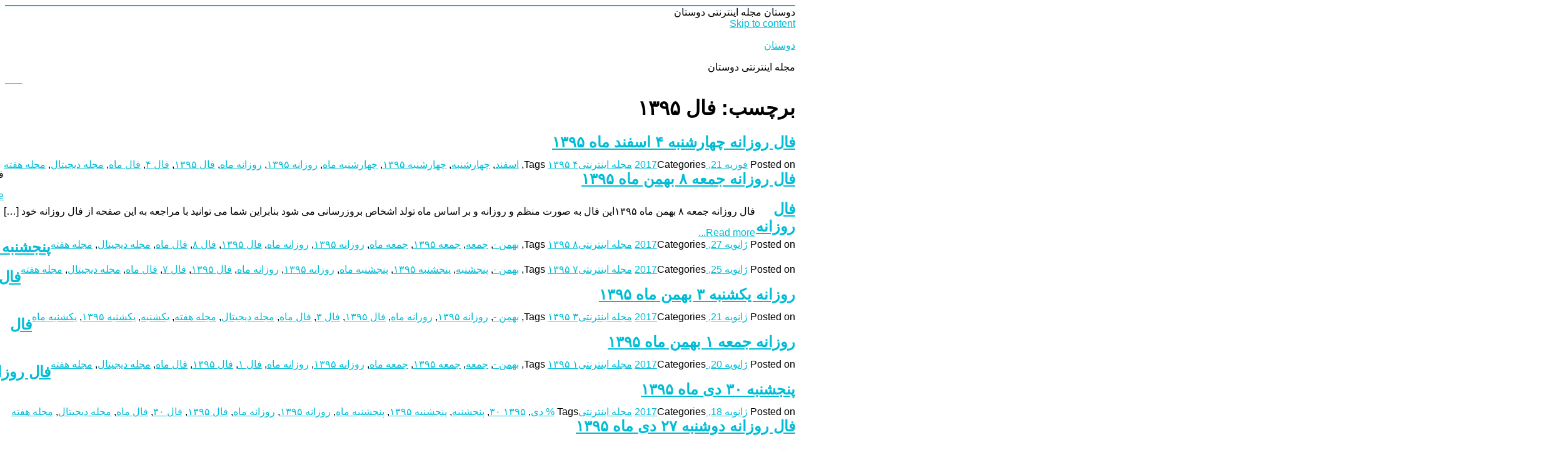

--- FILE ---
content_type: text/html; charset=UTF-8
request_url: http://m-sanati.ir/tag/%D9%81%D8%A7%D9%84-%DB%B1%DB%B3%DB%B9%DB%B5/page/2/
body_size: 11777
content:
<!DOCTYPE html>
<html dir="rtl" lang="fa-IR" class="no-js">
<head>
	<meta charset="UTF-8">
	<meta name="viewport" content="width=device-width, initial-scale=1">
	<link rel="profile" href="http://gmpg.org/xfn/11">
		<script>(function(html){html.className = html.className.replace(/\bno-js\b/,'js')})(document.documentElement);</script>
<title>فال ۱۳۹۵ &#8211; برگه 2 &#8211; دوستان</title>
<link rel='dns-prefetch' href='//fonts.googleapis.webramz' />
<link rel='dns-prefetch' href='//s.w.org' />
<link href='https://fonts.gstatic.com' crossorigin rel='preconnect' />
<link rel="alternate" type="application/rss+xml" title="دوستان &raquo; خوراک" href="http://m-sanati.ir/feed/" />
<link rel="alternate" type="application/rss+xml" title="دوستان &raquo; خوراک دیدگاه‌ها" href="http://m-sanati.ir/comments/feed/" />
<link rel="alternate" type="application/rss+xml" title="دوستان &raquo; فال ۱۳۹۵ خوراک برچسب" href="http://m-sanati.ir/tag/%d9%81%d8%a7%d9%84-%db%b1%db%b3%db%b9%db%b5/feed/" />
		<script type="text/javascript">
			window._wpemojiSettings = {"baseUrl":"https:\/\/s.w.org\/images\/core\/emoji\/12.0.0-1\/72x72\/","ext":".png","svgUrl":"https:\/\/s.w.org\/images\/core\/emoji\/12.0.0-1\/svg\/","svgExt":".svg","source":{"concatemoji":"http:\/\/m-sanati.ir\/wp-includes\/js\/wp-emoji-release.min.js?ver=5.2.21"}};
			!function(e,a,t){var n,r,o,i=a.createElement("canvas"),p=i.getContext&&i.getContext("2d");function s(e,t){var a=String.fromCharCode;p.clearRect(0,0,i.width,i.height),p.fillText(a.apply(this,e),0,0);e=i.toDataURL();return p.clearRect(0,0,i.width,i.height),p.fillText(a.apply(this,t),0,0),e===i.toDataURL()}function c(e){var t=a.createElement("script");t.src=e,t.defer=t.type="text/javascript",a.getElementsByTagName("head")[0].appendChild(t)}for(o=Array("flag","emoji"),t.supports={everything:!0,everythingExceptFlag:!0},r=0;r<o.length;r++)t.supports[o[r]]=function(e){if(!p||!p.fillText)return!1;switch(p.textBaseline="top",p.font="600 32px Arial",e){case"flag":return s([55356,56826,55356,56819],[55356,56826,8203,55356,56819])?!1:!s([55356,57332,56128,56423,56128,56418,56128,56421,56128,56430,56128,56423,56128,56447],[55356,57332,8203,56128,56423,8203,56128,56418,8203,56128,56421,8203,56128,56430,8203,56128,56423,8203,56128,56447]);case"emoji":return!s([55357,56424,55356,57342,8205,55358,56605,8205,55357,56424,55356,57340],[55357,56424,55356,57342,8203,55358,56605,8203,55357,56424,55356,57340])}return!1}(o[r]),t.supports.everything=t.supports.everything&&t.supports[o[r]],"flag"!==o[r]&&(t.supports.everythingExceptFlag=t.supports.everythingExceptFlag&&t.supports[o[r]]);t.supports.everythingExceptFlag=t.supports.everythingExceptFlag&&!t.supports.flag,t.DOMReady=!1,t.readyCallback=function(){t.DOMReady=!0},t.supports.everything||(n=function(){t.readyCallback()},a.addEventListener?(a.addEventListener("DOMContentLoaded",n,!1),e.addEventListener("load",n,!1)):(e.attachEvent("onload",n),a.attachEvent("onreadystatechange",function(){"complete"===a.readyState&&t.readyCallback()})),(n=t.source||{}).concatemoji?c(n.concatemoji):n.wpemoji&&n.twemoji&&(c(n.twemoji),c(n.wpemoji)))}(window,document,window._wpemojiSettings);
		</script>
		<style type="text/css">
img.wp-smiley,
img.emoji {
	display: inline !important;
	border: none !important;
	box-shadow: none !important;
	height: 1em !important;
	width: 1em !important;
	margin: 0 .07em !important;
	vertical-align: -0.1em !important;
	background: none !important;
	padding: 0 !important;
}
</style>
	<link rel='stylesheet' id='wp-block-library-rtl-css'  href='http://m-sanati.ir/wp-includes/css/dist/block-library/style-rtl.min.css?ver=5.2.21' type='text/css' media='all' />
<link rel='stylesheet' id='wp-block-library-theme-rtl-css'  href='http://m-sanati.ir/wp-includes/css/dist/block-library/theme-rtl.min.css?ver=5.2.21' type='text/css' media='all' />
<link rel='stylesheet' id='nucleus-fonts-css'  href='https://fonts.googleapis.webramz/css?family=Open+Sans%3A400%2C700%2C900%2C400italic%2C700italic%2C900italic%7CMerriweather%3A400%2C700%2C900%2C400italic%2C700italic%2C900italic%7CMontserrat%3A400%2C700%7CInconsolata%3A400&#038;subset=latin%2Clatin-ext' type='text/css' media='all' />
<link rel='stylesheet' id='genericons-css'  href='http://m-sanati.ir/wp-content/themes/nucleus/genericons/genericons.css?ver=3.4.1' type='text/css' media='all' />
<link rel='stylesheet' id='dashicons-css'  href='http://m-sanati.ir/wp-includes/css/dashicons.min.css?ver=5.2.21' type='text/css' media='all' />
<link rel='stylesheet' id='nucleus-style-css'  href='http://m-sanati.ir/wp-content/themes/nucleus/style.css?ver=1.5.0' type='text/css' media='all' />
<style id='nucleus-style-inline-css' type='text/css'>
a, a:hover, a:active{color:#00BCD5}
	a:focus{color:#00BCD5 !important;}
	a.share-icon:hover:before{color:#00BCD5; border-color:#00BCD5;}
	a.icono-social:hover:before{color:#00BCD5; border-color:#00BCD5;}
	.required{color:#00BCD5;}
	.top-bar-icono-buscar:hover{background-color:#00BCD5}
	.site-branding .site-title a:hover{color:#00BCD5}
	a.leer-mas:hover {color:#00BCD5 !important;}
	.comment-metadata a:hover{color:#00BCD5;}
	.wrapper-related-posts ul a.related-posts-link:hover {color:#00BCD5;}
	.tagcloud a:hover{border-color:#00BCD5; color:#00BCD5;}
	.widget_calendar tbody a{background-color:#00BCD5;}
	::selection {background-color:#00BCD5; color:#ffffff;}
	::-moz-selection {background-color:#00BCD5; color:#ffffff;}
	.entry-footer a:hover{color: #00BCD5;}
	.pagination .prev:hover, .pagination .next:hover {background-color:#00BCD5}
	.post-navigation a:hover .post-title, .post-navigation a:focus .post-title {color: #00BCD5 !important;}
	.search-submit, .search-submit:hover {background-color:#00BCD5;}
	.sub-title a:hover {color:#00BCD5;}
	input[type='submit'], input[type='reset'] {background-color:#00BCD5 !important;}
	.bypostauthor cite span {background-color:#00BCD5;}
	h1.site-title a:hover, p.site-title a:hover {color: #00BCD5;}
	.entry-header .entry-title a:hover {color:#00BCD5 ;}
	.archive-header {border-left-color:#00BCD5;}
	#site-navigation .current-menu-item > a{color:#00BCD5;}
	.main-navigation a:hover, .main-navigation a:focus, .main-navigation li:hover > a, .main-navigation li.focus > a {color:#00BCD5 !important;}
	.dropdown-toggle:hover, .dropdown-toggle:focus {color:#00BCD5;}
	.menu-toggle:hover, .menu-toggle:focus {border-color:#00BCD5; color:#00BCD5;}
	.widget-area .widget a:hover {
		color: #00BCD5 !important;
	}
	footer[role='contentinfo'] a:hover, .social-navigation a:hover:before {
		color: #00BCD5;
	}
	.author-info a {color: #00BCD5;}
	.entry-meta a:hover {
	color: #00BCD5;
	}
	.format-status .entry-header header a:hover {
		color: #00BCD5;
	}
	.comments-area article header a:hover {
		color: #00BCD5;
	}
	a.comment-reply-link:hover,
	a.comment-edit-link:hover {
		color: #00BCD5;
	}
	.template-front-page .widget-area .widget li a:hover {
		color: #00BCD5;
	}
	.currenttext, .paginacion a:hover {background-color:#00BCD5;}
	.aside{border-left-color:#00BCD5 !important;}
	blockquote{border-left-color:#00BCD5;}
	.logo-header-wrapper{background-color:#00BCD5;}
	h3.cabeceras-fp {border-bottom-color:#00BCD5;}
	.encabezados-front-page {background-color:#00BCD5;}
	.icono-caja-destacados {color: #00BCD5;}
	.enlace-caja-destacados:hover {background-color: #00BCD5;}
	body, button, input, select, textarea {font-family:Open Sans, Arial, Verdana;}
	/* Gutenberg */
	.has-theme-color-color,
	a.has-theme-color-color:hover {
		color: #00BCD5;
	}
	.has-theme-color-background-color {
		background-color: #00BCD5;
	}
	.site{border-top:2px solid #00BCD5;} .site-branding img {max-height:60px; width:auto;}       
</style>
<link rel='stylesheet' id='nucleus-block-style-css'  href='http://m-sanati.ir/wp-content/themes/nucleus/css/blocks.css?ver=1.5.0' type='text/css' media='all' />
<!--[if lt IE 10]>
<link rel='stylesheet' id='nucleus-ie-css'  href='http://m-sanati.ir/wp-content/themes/nucleus/css/ie.css?ver=20150930' type='text/css' media='all' />
<![endif]-->
<!--[if lt IE 9]>
<link rel='stylesheet' id='nucleus-ie8-css'  href='http://m-sanati.ir/wp-content/themes/nucleus/css/ie8.css?ver=20151230' type='text/css' media='all' />
<![endif]-->
<!--[if lt IE 8]>
<link rel='stylesheet' id='nucleus-ie7-css'  href='http://m-sanati.ir/wp-content/themes/nucleus/css/ie7.css?ver=20150930' type='text/css' media='all' />
<![endif]-->
<!--[if lt IE 9]>
<script type='text/javascript' src='http://m-sanati.ir/wp-content/themes/nucleus/js/html5.js?ver=3.7.3'></script>
<![endif]-->
<script type='text/javascript' src='http://m-sanati.ir/wp-includes/js/jquery/jquery.js?ver=1.12.4-wp'></script>
<script type='text/javascript' src='http://m-sanati.ir/wp-includes/js/jquery/jquery-migrate.min.js?ver=1.4.1'></script>
<link rel='https://api.w.org/' href='http://m-sanati.ir/wp-json/' />
<link rel="EditURI" type="application/rsd+xml" title="RSD" href="http://m-sanati.ir/xmlrpc.php?rsd" />
<link rel="wlwmanifest" type="application/wlwmanifest+xml" href="http://m-sanati.ir/wp-includes/wlwmanifest.xml" /> 
<link rel="stylesheet" href="http://m-sanati.ir/wp-content/themes/nucleus/rtl.css" type="text/css" media="screen" /><meta name="generator" content="WordPress 5.2.21" />
		<style type="text/css">.recentcomments a{display:inline !important;padding:0 !important;margin:0 !important;}</style>
			
	<meta name="google-site-verification" content="0GwHzCNfkkIKsHN2BkG6PWrCk-M1sxz4MrNN_BYIZIY" />
	
</head>

<body class="rtl archive paged tag tag-24470 wp-embed-responsive paged-2 tag-paged-2 group-blog hfeed">

<div id="page" class="site">

	<div class="wrapper-top-bar">
	<div class="inner-top-bar">
		<div class="top-bar">

			<div class="top-bar-name-and-description-site">
				
											<span class="top-bar-site-name">
															دوستان													</span>
					
											<span class="top-bar-site-description">
							مجله اینترنتی دوستان						</span>
								</div><!-- .top-bar-name-and-description-site -->

			<div class="top-bar-iconos-sociales-buscar">
				<div class="top-bar-iconos-sociales">
					
				<span class="top-bar-icono-buscar">
					<span class="gener-icon search"></span>
				</span>
				</div>

			</div><!-- .top-bar-iconos-sociales-buscar -->

		</div><!-- .top-bar -->
	</div><!--. inner-top-bar -->
</div><!-- .wrapper-top-bar -->

	<div class="site-inner">

		<a class="skip-link screen-reader-text" href="#content">Skip to content</a>

		<header id="masthead" class="site-header" role="banner">

			
			<div class="site-header-main site-header-main-bottom">
				<div class="site-branding">

					<div class="wrapper-custom-logo">
											</div>

					<div class="wrapper-titulo-descripcion">
													<p class="site-title"><a href="http://m-sanati.ir/" rel="home">دوستان</a></p>
													<p class="site-description">مجله اینترنتی دوستان</p>
											</div><!-- .wrapper-titulo-descripcion -->

				</div><!-- .site-branding -->

							</div><!-- .site-header-main -->

					</header><!-- .site-header -->

		<div id="content" class="site-content">

	<div id="primary" class="content-area">
		<main id="main" class="site-main" role="main">

		
			<header class="page-header">
				<h1 class="page-title">برچسب: فال ۱۳۹۵</h1>			</header><!-- .page-header -->

			
<article id="post-16735" class="post-16735 post type-post status-publish format-standard hentry category-2 tag-32180 tag-117274 tag-5501 tag-30872 tag-5497 tag-24471 tag-2141 tag-24470 tag-32179 tag-2140 tag-13 tag-14">
	<header class="entry-header">
		
		<h2 class="entry-title"><a href="http://m-sanati.ir/%d9%81%d8%a7%d9%84-%d8%b1%d9%88%d8%b2%d8%a7%d9%86%d9%87-%da%86%d9%87%d8%a7%d8%b1%d8%b4%d9%86%d8%a8%d9%87-%db%b4-%d8%a7%d8%b3%d9%81%d9%86%d8%af-%d9%85%d8%a7%d9%87-%db%b1%db%b3%db%b9%db%b52017-02-21/" rel="bookmark">فال روزانه چهارشنبه ۴ اسفند ماه ۱۳۹۵</a></h2>	</header><!-- .entry-header -->

	
		
	<div class="entry-content">
					<style type="text/css">
				@media screen and (min-width: 61.5625em) {
					.entry-content{float:left !important;}
					.entry-footer{float:right !important;}
					h2.entry-title{margin-bottom:0.5em;}
				}
			</style>
			<p>فال روزانه چهارشنبه ۴ اسفند ماه ۱۳۹۵&#1575;&#1740;&#1606; &#1601;&#1575;&#1604; &#1576;&#1607; &#1589;&#1608;&#1585;&#1578; &#1605;&#1606;&#1592;&#1605; &#1608; &#1585;&#1608;&#1586;&#1575;&#1606;&#1607; &#1608; &#1576;&#1585; &#1575;&#1587;&#1575;&#1587; &#1605;&#1575;&#1607; &#1578;&#1608;&#1604;&#1583; &#1575;&#1588;&#1582;&#1575;&#1589; &#1576;&#1585;&#1608;&#1586;&#1585;&#1587;&#1575;&#1606;&#1740; &#1605;&#1740; &#1588;&#1608;&#1583; &#1576;&#1606;&#1575;&#1576;&#1585;&#1575;&#1740;&#1606; &#1588;&#1605;&#1575; &#1605;&#1740; &#1578;&#1608;&#1575;&#1606;&#1740;&#1583; &#1576;&#1575; &#1605;&#1585;&#1575;&#1580;&#1593;&#1607; &#1576;&#1607; &#1575;&#1740;&#1606; &#1589;&#1601;&#1581;&#1607; &#1575;&#1586; &#1601;&#1575;&#1604; &#1585;&#1608;&#1586;&#1575;&#1606;&#1607; &#1582;&#1608;&#1583; [&hellip;]</p>

	<div class="wrapper-excerpt-read-more">
		<span class="excerpt-read-more"><a class="leer-mas" href="http://m-sanati.ir/%d9%81%d8%a7%d9%84-%d8%b1%d9%88%d8%b2%d8%a7%d9%86%d9%87-%da%86%d9%87%d8%a7%d8%b1%d8%b4%d9%86%d8%a8%d9%87-%db%b4-%d8%a7%d8%b3%d9%81%d9%86%d8%af-%d9%85%d8%a7%d9%87-%db%b1%db%b3%db%b9%db%b52017-02-21/">Read more...</a></span>
	</div>

			
	</div><!-- .entry-content -->
	
	<footer class="entry-footer">
		
		<span class="byline"><span class="author vcard"><a class="url fn n" href="http://m-sanati.ir/author/"></a></span></span><span class="posted-on"><span class="screen-reader-text">Posted on </span><a href="http://m-sanati.ir/%d9%81%d8%a7%d9%84-%d8%b1%d9%88%d8%b2%d8%a7%d9%86%d9%87-%da%86%d9%87%d8%a7%d8%b1%d8%b4%d9%86%d8%a8%d9%87-%db%b4-%d8%a7%d8%b3%d9%81%d9%86%d8%af-%d9%85%d8%a7%d9%87-%db%b1%db%b3%db%b9%db%b52017-02-21/" rel="bookmark"><time class="entry-date published updated" datetime="2017-02-21T00:00:00+00:00">فوریه 21, 2017</time></a></span><span class="cat-links"><span class="screen-reader-text">Categories </span><a href="http://m-sanati.ir/category/%d9%85%d8%ac%d9%84%d9%87-%d8%a7%db%8c%d9%86%d8%aa%d8%b1%d9%86%d8%aa%db%8c/" rel="category tag">مجله اینترنتی</a></span><span class="tags-links"><span class="screen-reader-text">Tags </span><a href="http://m-sanati.ir/tag/%db%b1%db%b3%db%b9%db%b5-%db%b4/" rel="tag">۱۳۹۵ ۴</a>, <a href="http://m-sanati.ir/tag/%d8%a7%d8%b3%d9%81%d9%86%d8%af/" rel="tag">اسفند</a>, <a href="http://m-sanati.ir/tag/%da%86%d9%87%d8%a7%d8%b1%d8%b4%d9%86%d8%a8%d9%87/" rel="tag">چهارشنبه</a>, <a href="http://m-sanati.ir/tag/%da%86%d9%87%d8%a7%d8%b1%d8%b4%d9%86%d8%a8%d9%87-%db%b1%db%b3%db%b9%db%b5/" rel="tag">چهارشنبه ۱۳۹۵</a>, <a href="http://m-sanati.ir/tag/%da%86%d9%87%d8%a7%d8%b1%d8%b4%d9%86%d8%a8%d9%87-%d9%85%d8%a7%d9%87/" rel="tag">چهارشنبه ماه</a>, <a href="http://m-sanati.ir/tag/%d8%b1%d9%88%d8%b2%d8%a7%d9%86%d9%87-%db%b1%db%b3%db%b9%db%b5/" rel="tag">روزانه ۱۳۹۵</a>, <a href="http://m-sanati.ir/tag/%d8%b1%d9%88%d8%b2%d8%a7%d9%86%d9%87-%d9%85%d8%a7%d9%87/" rel="tag">روزانه ماه</a>, <a href="http://m-sanati.ir/tag/%d9%81%d8%a7%d9%84-%db%b1%db%b3%db%b9%db%b5/" rel="tag">فال ۱۳۹۵</a>, <a href="http://m-sanati.ir/tag/%d9%81%d8%a7%d9%84-%db%b4/" rel="tag">فال ۴</a>, <a href="http://m-sanati.ir/tag/%d9%81%d8%a7%d9%84-%d9%85%d8%a7%d9%87/" rel="tag">فال ماه</a>, <a href="http://m-sanati.ir/tag/%d9%85%d8%ac%d9%84%d9%87-%d8%af%db%8c%d8%ac%db%8c%d8%aa%d8%a7%d9%84/" rel="tag">مجله دیجیتال</a>, <a href="http://m-sanati.ir/tag/%d9%85%d8%ac%d9%84%d9%87-%d9%87%d9%81%d8%aa%d9%87/" rel="tag">مجله هفته</a></span>		
				
	</footer><!-- .entry-footer -->
</article><!-- #post-## -->

<article id="post-15156" class="post-15156 post type-post status-publish format-standard hentry category-2 tag-107386 tag-44404 tag-8795 tag-33775 tag-8792 tag-24471 tag-2141 tag-24470 tag-107385 tag-2140 tag-13 tag-14">
	<header class="entry-header">
		
		<h2 class="entry-title"><a href="http://m-sanati.ir/%d9%81%d8%a7%d9%84-%d8%b1%d9%88%d8%b2%d8%a7%d9%86%d9%87-%d8%ac%d9%85%d8%b9%d9%87-%db%b8-%d8%a8%d9%87%d9%85%d9%86-%d9%85%d8%a7%d9%87-%db%b1%db%b3%db%b9%db%b52017-01-27/" rel="bookmark">فال روزانه جمعه ۸ بهمن ماه ۱۳۹۵</a></h2>	</header><!-- .entry-header -->

	
		
	<div class="entry-content">
					<style type="text/css">
				@media screen and (min-width: 61.5625em) {
					.entry-content{float:left !important;}
					.entry-footer{float:right !important;}
					h2.entry-title{margin-bottom:0.5em;}
				}
			</style>
			<p>فال روزانه جمعه ۸ بهمن ماه ۱۳۹۵&#1575;&#1740;&#1606; &#1601;&#1575;&#1604; &#1576;&#1607; &#1589;&#1608;&#1585;&#1578; &#1605;&#1606;&#1592;&#1605; &#1608; &#1585;&#1608;&#1586;&#1575;&#1606;&#1607; &#1608; &#1576;&#1585; &#1575;&#1587;&#1575;&#1587; &#1605;&#1575;&#1607; &#1578;&#1608;&#1604;&#1583; &#1575;&#1588;&#1582;&#1575;&#1589; &#1576;&#1585;&#1608;&#1586;&#1585;&#1587;&#1575;&#1606;&#1740; &#1605;&#1740; &#1588;&#1608;&#1583; &#1576;&#1606;&#1575;&#1576;&#1585;&#1575;&#1740;&#1606; &#1588;&#1605;&#1575; &#1605;&#1740; &#1578;&#1608;&#1575;&#1606;&#1740;&#1583; &#1576;&#1575; &#1605;&#1585;&#1575;&#1580;&#1593;&#1607; &#1576;&#1607; &#1575;&#1740;&#1606; &#1589;&#1601;&#1581;&#1607; &#1575;&#1586; &#1601;&#1575;&#1604; &#1585;&#1608;&#1586;&#1575;&#1606;&#1607; &#1582;&#1608;&#1583; [&hellip;]</p>

	<div class="wrapper-excerpt-read-more">
		<span class="excerpt-read-more"><a class="leer-mas" href="http://m-sanati.ir/%d9%81%d8%a7%d9%84-%d8%b1%d9%88%d8%b2%d8%a7%d9%86%d9%87-%d8%ac%d9%85%d8%b9%d9%87-%db%b8-%d8%a8%d9%87%d9%85%d9%86-%d9%85%d8%a7%d9%87-%db%b1%db%b3%db%b9%db%b52017-01-27/">Read more...</a></span>
	</div>

			
	</div><!-- .entry-content -->
	
	<footer class="entry-footer">
		
		<span class="byline"><span class="author vcard"><a class="url fn n" href="http://m-sanati.ir/author/"></a></span></span><span class="posted-on"><span class="screen-reader-text">Posted on </span><a href="http://m-sanati.ir/%d9%81%d8%a7%d9%84-%d8%b1%d9%88%d8%b2%d8%a7%d9%86%d9%87-%d8%ac%d9%85%d8%b9%d9%87-%db%b8-%d8%a8%d9%87%d9%85%d9%86-%d9%85%d8%a7%d9%87-%db%b1%db%b3%db%b9%db%b52017-01-27/" rel="bookmark"><time class="entry-date published updated" datetime="2017-01-27T00:00:00+00:00">ژانویه 27, 2017</time></a></span><span class="cat-links"><span class="screen-reader-text">Categories </span><a href="http://m-sanati.ir/category/%d9%85%d8%ac%d9%84%d9%87-%d8%a7%db%8c%d9%86%d8%aa%d8%b1%d9%86%d8%aa%db%8c/" rel="category tag">مجله اینترنتی</a></span><span class="tags-links"><span class="screen-reader-text">Tags </span><a href="http://m-sanati.ir/tag/%db%b1%db%b3%db%b9%db%b5-%db%b8/" rel="tag">۱۳۹۵ ۸</a>, <a href="http://m-sanati.ir/tag/%d8%a8%d9%87%d9%85%d9%86/" rel="tag">بهمن -</a>, <a href="http://m-sanati.ir/tag/%d8%ac%d9%85%d8%b9%d9%87/" rel="tag">جمعه</a>, <a href="http://m-sanati.ir/tag/%d8%ac%d9%85%d8%b9%d9%87-%db%b1%db%b3%db%b9%db%b5/" rel="tag">جمعه ۱۳۹۵</a>, <a href="http://m-sanati.ir/tag/%d8%ac%d9%85%d8%b9%d9%87-%d9%85%d8%a7%d9%87/" rel="tag">جمعه ماه</a>, <a href="http://m-sanati.ir/tag/%d8%b1%d9%88%d8%b2%d8%a7%d9%86%d9%87-%db%b1%db%b3%db%b9%db%b5/" rel="tag">روزانه ۱۳۹۵</a>, <a href="http://m-sanati.ir/tag/%d8%b1%d9%88%d8%b2%d8%a7%d9%86%d9%87-%d9%85%d8%a7%d9%87/" rel="tag">روزانه ماه</a>, <a href="http://m-sanati.ir/tag/%d9%81%d8%a7%d9%84-%db%b1%db%b3%db%b9%db%b5/" rel="tag">فال ۱۳۹۵</a>, <a href="http://m-sanati.ir/tag/%d9%81%d8%a7%d9%84-%db%b8/" rel="tag">فال ۸</a>, <a href="http://m-sanati.ir/tag/%d9%81%d8%a7%d9%84-%d9%85%d8%a7%d9%87/" rel="tag">فال ماه</a>, <a href="http://m-sanati.ir/tag/%d9%85%d8%ac%d9%84%d9%87-%d8%af%db%8c%d8%ac%db%8c%d8%aa%d8%a7%d9%84/" rel="tag">مجله دیجیتال</a>, <a href="http://m-sanati.ir/tag/%d9%85%d8%ac%d9%84%d9%87-%d9%87%d9%81%d8%aa%d9%87/" rel="tag">مجله هفته</a></span>		
				
	</footer><!-- .entry-footer -->
</article><!-- #post-## -->

<article id="post-15067" class="post-15067 post type-post status-publish format-standard hentry category-2 tag-38332 tag-44404 tag-11668 tag-32178 tag-18769 tag-24471 tag-2141 tag-24470 tag-38331 tag-2140 tag-13 tag-14">
	<header class="entry-header">
		
		<h2 class="entry-title"><a href="http://m-sanati.ir/%d9%81%d8%a7%d9%84-%d8%b1%d9%88%d8%b2%d8%a7%d9%86%d9%87-%d9%be%d9%86%d8%ac%d8%b4%d9%86%d8%a8%d9%87-%db%b7-%d8%a8%d9%87%d9%85%d9%86-%d9%85%d8%a7%d9%87-%db%b1%db%b3%db%b9%db%b52017-01-25/" rel="bookmark">فال روزانه پنجشنبه ۷ بهمن ماه ۱۳۹۵</a></h2>	</header><!-- .entry-header -->

	
		
	<div class="entry-content">
					<style type="text/css">
				@media screen and (min-width: 61.5625em) {
					.entry-content{float:left !important;}
					.entry-footer{float:right !important;}
					h2.entry-title{margin-bottom:0.5em;}
				}
			</style>
			<p>فال روزانه پنجشنبه ۷ بهمن ماه ۱۳۹۵&#1575;&#1740;&#1606; &#1601;&#1575;&#1604; &#1576;&#1607; &#1589;&#1608;&#1585;&#1578; &#1605;&#1606;&#1592;&#1605; &#1608; &#1585;&#1608;&#1586;&#1575;&#1606;&#1607; &#1608; &#1576;&#1585; &#1575;&#1587;&#1575;&#1587; &#1605;&#1575;&#1607; &#1578;&#1608;&#1604;&#1583; &#1575;&#1588;&#1582;&#1575;&#1589; &#1576;&#1585;&#1608;&#1586;&#1585;&#1587;&#1575;&#1606;&#1740; &#1605;&#1740; &#1588;&#1608;&#1583; &#1576;&#1606;&#1575;&#1576;&#1585;&#1575;&#1740;&#1606; &#1588;&#1605;&#1575; &#1605;&#1740; &#1578;&#1608;&#1575;&#1606;&#1740;&#1583; &#1576;&#1575; &#1605;&#1585;&#1575;&#1580;&#1593;&#1607; &#1576;&#1607; &#1575;&#1740;&#1606; &#1589;&#1601;&#1581;&#1607; &#1575;&#1586; &#1601;&#1575;&#1604; &#1585;&#1608;&#1586;&#1575;&#1606;&#1607; &#1582;&#1608;&#1583; [&hellip;]</p>

	<div class="wrapper-excerpt-read-more">
		<span class="excerpt-read-more"><a class="leer-mas" href="http://m-sanati.ir/%d9%81%d8%a7%d9%84-%d8%b1%d9%88%d8%b2%d8%a7%d9%86%d9%87-%d9%be%d9%86%d8%ac%d8%b4%d9%86%d8%a8%d9%87-%db%b7-%d8%a8%d9%87%d9%85%d9%86-%d9%85%d8%a7%d9%87-%db%b1%db%b3%db%b9%db%b52017-01-25/">Read more...</a></span>
	</div>

			
	</div><!-- .entry-content -->
	
	<footer class="entry-footer">
		
		<span class="byline"><span class="author vcard"><a class="url fn n" href="http://m-sanati.ir/author/"></a></span></span><span class="posted-on"><span class="screen-reader-text">Posted on </span><a href="http://m-sanati.ir/%d9%81%d8%a7%d9%84-%d8%b1%d9%88%d8%b2%d8%a7%d9%86%d9%87-%d9%be%d9%86%d8%ac%d8%b4%d9%86%d8%a8%d9%87-%db%b7-%d8%a8%d9%87%d9%85%d9%86-%d9%85%d8%a7%d9%87-%db%b1%db%b3%db%b9%db%b52017-01-25/" rel="bookmark"><time class="entry-date published updated" datetime="2017-01-25T00:00:00+00:00">ژانویه 25, 2017</time></a></span><span class="cat-links"><span class="screen-reader-text">Categories </span><a href="http://m-sanati.ir/category/%d9%85%d8%ac%d9%84%d9%87-%d8%a7%db%8c%d9%86%d8%aa%d8%b1%d9%86%d8%aa%db%8c/" rel="category tag">مجله اینترنتی</a></span><span class="tags-links"><span class="screen-reader-text">Tags </span><a href="http://m-sanati.ir/tag/%db%b1%db%b3%db%b9%db%b5-%db%b7/" rel="tag">۱۳۹۵ ۷</a>, <a href="http://m-sanati.ir/tag/%d8%a8%d9%87%d9%85%d9%86/" rel="tag">بهمن -</a>, <a href="http://m-sanati.ir/tag/%d9%be%d9%86%d8%ac%d8%b4%d9%86%d8%a8%d9%87/" rel="tag">پنجشنبه</a>, <a href="http://m-sanati.ir/tag/%d9%be%d9%86%d8%ac%d8%b4%d9%86%d8%a8%d9%87-%db%b1%db%b3%db%b9%db%b5/" rel="tag">پنجشنبه ۱۳۹۵</a>, <a href="http://m-sanati.ir/tag/%d9%be%d9%86%d8%ac%d8%b4%d9%86%d8%a8%d9%87-%d9%85%d8%a7%d9%87/" rel="tag">پنجشنبه ماه</a>, <a href="http://m-sanati.ir/tag/%d8%b1%d9%88%d8%b2%d8%a7%d9%86%d9%87-%db%b1%db%b3%db%b9%db%b5/" rel="tag">روزانه ۱۳۹۵</a>, <a href="http://m-sanati.ir/tag/%d8%b1%d9%88%d8%b2%d8%a7%d9%86%d9%87-%d9%85%d8%a7%d9%87/" rel="tag">روزانه ماه</a>, <a href="http://m-sanati.ir/tag/%d9%81%d8%a7%d9%84-%db%b1%db%b3%db%b9%db%b5/" rel="tag">فال ۱۳۹۵</a>, <a href="http://m-sanati.ir/tag/%d9%81%d8%a7%d9%84-%db%b7/" rel="tag">فال ۷</a>, <a href="http://m-sanati.ir/tag/%d9%81%d8%a7%d9%84-%d9%85%d8%a7%d9%87/" rel="tag">فال ماه</a>, <a href="http://m-sanati.ir/tag/%d9%85%d8%ac%d9%84%d9%87-%d8%af%db%8c%d8%ac%db%8c%d8%aa%d8%a7%d9%84/" rel="tag">مجله دیجیتال</a>, <a href="http://m-sanati.ir/tag/%d9%85%d8%ac%d9%84%d9%87-%d9%87%d9%81%d8%aa%d9%87/" rel="tag">مجله هفته</a></span>		
				
	</footer><!-- .entry-footer -->
</article><!-- #post-## -->

<article id="post-14571" class="post-14571 post type-post status-publish format-standard hentry category-2 tag-30874 tag-44404 tag-24471 tag-2141 tag-24470 tag-30873 tag-2140 tag-13 tag-14 tag-12706 tag-24472 tag-12703">
	<header class="entry-header">
		
		<h2 class="entry-title"><a href="http://m-sanati.ir/%d9%81%d8%a7%d9%84-%d8%b1%d9%88%d8%b2%d8%a7%d9%86%d9%87-%db%8c%da%a9%d8%b4%d9%86%d8%a8%d9%87-%db%b3-%d8%a8%d9%87%d9%85%d9%86-%d9%85%d8%a7%d9%87-%db%b1%db%b3%db%b9%db%b52017-01-21/" rel="bookmark">فال روزانه یکشنبه ۳ بهمن ماه ۱۳۹۵</a></h2>	</header><!-- .entry-header -->

	
		
	<div class="entry-content">
					<style type="text/css">
				@media screen and (min-width: 61.5625em) {
					.entry-content{float:left !important;}
					.entry-footer{float:right !important;}
					h2.entry-title{margin-bottom:0.5em;}
				}
			</style>
			<p>فال روزانه یکشنبه ۳ بهمن ماه ۱۳۹۵&#1575;&#1740;&#1606; &#1601;&#1575;&#1604; &#1576;&#1607; &#1589;&#1608;&#1585;&#1578; &#1605;&#1606;&#1592;&#1605; &#1608; &#1585;&#1608;&#1586;&#1575;&#1606;&#1607; &#1608; &#1576;&#1585; &#1575;&#1587;&#1575;&#1587; &#1605;&#1575;&#1607; &#1578;&#1608;&#1604;&#1583; &#1575;&#1588;&#1582;&#1575;&#1589; &#1576;&#1585;&#1608;&#1586;&#1585;&#1587;&#1575;&#1606;&#1740; &#1605;&#1740; &#1588;&#1608;&#1583; &#1576;&#1606;&#1575;&#1576;&#1585;&#1575;&#1740;&#1606; &#1588;&#1605;&#1575; &#1605;&#1740; &#1578;&#1608;&#1575;&#1606;&#1740;&#1583; &#1576;&#1575; &#1605;&#1585;&#1575;&#1580;&#1593;&#1607; &#1576;&#1607; &#1575;&#1740;&#1606; &#1589;&#1601;&#1581;&#1607; &#1575;&#1586; &#1601;&#1575;&#1604; &#1585;&#1608;&#1586;&#1575;&#1606;&#1607; &#1582;&#1608;&#1583; [&hellip;]</p>

	<div class="wrapper-excerpt-read-more">
		<span class="excerpt-read-more"><a class="leer-mas" href="http://m-sanati.ir/%d9%81%d8%a7%d9%84-%d8%b1%d9%88%d8%b2%d8%a7%d9%86%d9%87-%db%8c%da%a9%d8%b4%d9%86%d8%a8%d9%87-%db%b3-%d8%a8%d9%87%d9%85%d9%86-%d9%85%d8%a7%d9%87-%db%b1%db%b3%db%b9%db%b52017-01-21/">Read more...</a></span>
	</div>

			
	</div><!-- .entry-content -->
	
	<footer class="entry-footer">
		
		<span class="byline"><span class="author vcard"><a class="url fn n" href="http://m-sanati.ir/author/"></a></span></span><span class="posted-on"><span class="screen-reader-text">Posted on </span><a href="http://m-sanati.ir/%d9%81%d8%a7%d9%84-%d8%b1%d9%88%d8%b2%d8%a7%d9%86%d9%87-%db%8c%da%a9%d8%b4%d9%86%d8%a8%d9%87-%db%b3-%d8%a8%d9%87%d9%85%d9%86-%d9%85%d8%a7%d9%87-%db%b1%db%b3%db%b9%db%b52017-01-21/" rel="bookmark"><time class="entry-date published updated" datetime="2017-01-21T00:00:00+00:00">ژانویه 21, 2017</time></a></span><span class="cat-links"><span class="screen-reader-text">Categories </span><a href="http://m-sanati.ir/category/%d9%85%d8%ac%d9%84%d9%87-%d8%a7%db%8c%d9%86%d8%aa%d8%b1%d9%86%d8%aa%db%8c/" rel="category tag">مجله اینترنتی</a></span><span class="tags-links"><span class="screen-reader-text">Tags </span><a href="http://m-sanati.ir/tag/%db%b1%db%b3%db%b9%db%b5-%db%b3/" rel="tag">۱۳۹۵ ۳</a>, <a href="http://m-sanati.ir/tag/%d8%a8%d9%87%d9%85%d9%86/" rel="tag">بهمن -</a>, <a href="http://m-sanati.ir/tag/%d8%b1%d9%88%d8%b2%d8%a7%d9%86%d9%87-%db%b1%db%b3%db%b9%db%b5/" rel="tag">روزانه ۱۳۹۵</a>, <a href="http://m-sanati.ir/tag/%d8%b1%d9%88%d8%b2%d8%a7%d9%86%d9%87-%d9%85%d8%a7%d9%87/" rel="tag">روزانه ماه</a>, <a href="http://m-sanati.ir/tag/%d9%81%d8%a7%d9%84-%db%b1%db%b3%db%b9%db%b5/" rel="tag">فال ۱۳۹۵</a>, <a href="http://m-sanati.ir/tag/%d9%81%d8%a7%d9%84-%db%b3/" rel="tag">فال ۳</a>, <a href="http://m-sanati.ir/tag/%d9%81%d8%a7%d9%84-%d9%85%d8%a7%d9%87/" rel="tag">فال ماه</a>, <a href="http://m-sanati.ir/tag/%d9%85%d8%ac%d9%84%d9%87-%d8%af%db%8c%d8%ac%db%8c%d8%aa%d8%a7%d9%84/" rel="tag">مجله دیجیتال</a>, <a href="http://m-sanati.ir/tag/%d9%85%d8%ac%d9%84%d9%87-%d9%87%d9%81%d8%aa%d9%87/" rel="tag">مجله هفته</a>, <a href="http://m-sanati.ir/tag/%db%8c%da%a9%d8%b4%d9%86%d8%a8%d9%87/" rel="tag">یکشنبه</a>, <a href="http://m-sanati.ir/tag/%db%8c%da%a9%d8%b4%d9%86%d8%a8%d9%87-%db%b1%db%b3%db%b9%db%b5/" rel="tag">یکشنبه ۱۳۹۵</a>, <a href="http://m-sanati.ir/tag/%db%8c%da%a9%d8%b4%d9%86%d8%a8%d9%87-%d9%85%d8%a7%d9%87/" rel="tag">یکشنبه ماه</a></span>		
				
	</footer><!-- .entry-footer -->
</article><!-- #post-## -->

<article id="post-14495" class="post-14495 post type-post status-publish format-standard hentry category-2 tag-26648 tag-44404 tag-8795 tag-33775 tag-8792 tag-24471 tag-2141 tag-26647 tag-24470 tag-2140 tag-13 tag-14">
	<header class="entry-header">
		
		<h2 class="entry-title"><a href="http://m-sanati.ir/%d9%81%d8%a7%d9%84-%d8%b1%d9%88%d8%b2%d8%a7%d9%86%d9%87-%d8%ac%d9%85%d8%b9%d9%87-%db%b1-%d8%a8%d9%87%d9%85%d9%86-%d9%85%d8%a7%d9%87-%db%b1%db%b3%db%b9%db%b52017-01-20/" rel="bookmark">فال روزانه جمعه ۱ بهمن ماه ۱۳۹۵</a></h2>	</header><!-- .entry-header -->

	
		
	<div class="entry-content">
					<style type="text/css">
				@media screen and (min-width: 61.5625em) {
					.entry-content{float:left !important;}
					.entry-footer{float:right !important;}
					h2.entry-title{margin-bottom:0.5em;}
				}
			</style>
			<p>فال روزانه جمعه ۱ بهمن ماه ۱۳۹۵&#1575;&#1740;&#1606; &#1601;&#1575;&#1604; &#1576;&#1607; &#1589;&#1608;&#1585;&#1578; &#1605;&#1606;&#1592;&#1605; &#1608; &#1585;&#1608;&#1586;&#1575;&#1606;&#1607; &#1608; &#1576;&#1585; &#1575;&#1587;&#1575;&#1587; &#1605;&#1575;&#1607; &#1578;&#1608;&#1604;&#1583; &#1575;&#1588;&#1582;&#1575;&#1589; &#1576;&#1585;&#1608;&#1586;&#1585;&#1587;&#1575;&#1606;&#1740; &#1605;&#1740; &#1588;&#1608;&#1583; &#1576;&#1606;&#1575;&#1576;&#1585;&#1575;&#1740;&#1606; &#1588;&#1605;&#1575; &#1605;&#1740; &#1578;&#1608;&#1575;&#1606;&#1740;&#1583; &#1576;&#1575; &#1605;&#1585;&#1575;&#1580;&#1593;&#1607; &#1576;&#1607; &#1575;&#1740;&#1606; &#1589;&#1601;&#1581;&#1607; &#1575;&#1586; &#1601;&#1575;&#1604; &#1585;&#1608;&#1586;&#1575;&#1606;&#1607; &#1582;&#1608;&#1583; [&hellip;]</p>

	<div class="wrapper-excerpt-read-more">
		<span class="excerpt-read-more"><a class="leer-mas" href="http://m-sanati.ir/%d9%81%d8%a7%d9%84-%d8%b1%d9%88%d8%b2%d8%a7%d9%86%d9%87-%d8%ac%d9%85%d8%b9%d9%87-%db%b1-%d8%a8%d9%87%d9%85%d9%86-%d9%85%d8%a7%d9%87-%db%b1%db%b3%db%b9%db%b52017-01-20/">Read more...</a></span>
	</div>

			
	</div><!-- .entry-content -->
	
	<footer class="entry-footer">
		
		<span class="byline"><span class="author vcard"><a class="url fn n" href="http://m-sanati.ir/author/"></a></span></span><span class="posted-on"><span class="screen-reader-text">Posted on </span><a href="http://m-sanati.ir/%d9%81%d8%a7%d9%84-%d8%b1%d9%88%d8%b2%d8%a7%d9%86%d9%87-%d8%ac%d9%85%d8%b9%d9%87-%db%b1-%d8%a8%d9%87%d9%85%d9%86-%d9%85%d8%a7%d9%87-%db%b1%db%b3%db%b9%db%b52017-01-20/" rel="bookmark"><time class="entry-date published updated" datetime="2017-01-20T00:00:00+00:00">ژانویه 20, 2017</time></a></span><span class="cat-links"><span class="screen-reader-text">Categories </span><a href="http://m-sanati.ir/category/%d9%85%d8%ac%d9%84%d9%87-%d8%a7%db%8c%d9%86%d8%aa%d8%b1%d9%86%d8%aa%db%8c/" rel="category tag">مجله اینترنتی</a></span><span class="tags-links"><span class="screen-reader-text">Tags </span><a href="http://m-sanati.ir/tag/%db%b1%db%b3%db%b9%db%b5-%db%b1/" rel="tag">۱۳۹۵ ۱</a>, <a href="http://m-sanati.ir/tag/%d8%a8%d9%87%d9%85%d9%86/" rel="tag">بهمن -</a>, <a href="http://m-sanati.ir/tag/%d8%ac%d9%85%d8%b9%d9%87/" rel="tag">جمعه</a>, <a href="http://m-sanati.ir/tag/%d8%ac%d9%85%d8%b9%d9%87-%db%b1%db%b3%db%b9%db%b5/" rel="tag">جمعه ۱۳۹۵</a>, <a href="http://m-sanati.ir/tag/%d8%ac%d9%85%d8%b9%d9%87-%d9%85%d8%a7%d9%87/" rel="tag">جمعه ماه</a>, <a href="http://m-sanati.ir/tag/%d8%b1%d9%88%d8%b2%d8%a7%d9%86%d9%87-%db%b1%db%b3%db%b9%db%b5/" rel="tag">روزانه ۱۳۹۵</a>, <a href="http://m-sanati.ir/tag/%d8%b1%d9%88%d8%b2%d8%a7%d9%86%d9%87-%d9%85%d8%a7%d9%87/" rel="tag">روزانه ماه</a>, <a href="http://m-sanati.ir/tag/%d9%81%d8%a7%d9%84-%db%b1/" rel="tag">فال ۱</a>, <a href="http://m-sanati.ir/tag/%d9%81%d8%a7%d9%84-%db%b1%db%b3%db%b9%db%b5/" rel="tag">فال ۱۳۹۵</a>, <a href="http://m-sanati.ir/tag/%d9%81%d8%a7%d9%84-%d9%85%d8%a7%d9%87/" rel="tag">فال ماه</a>, <a href="http://m-sanati.ir/tag/%d9%85%d8%ac%d9%84%d9%87-%d8%af%db%8c%d8%ac%db%8c%d8%aa%d8%a7%d9%84/" rel="tag">مجله دیجیتال</a>, <a href="http://m-sanati.ir/tag/%d9%85%d8%ac%d9%84%d9%87-%d9%87%d9%81%d8%aa%d9%87/" rel="tag">مجله هفته</a></span>		
				
	</footer><!-- .entry-footer -->
</article><!-- #post-## -->

<article id="post-14402" class="post-14402 post type-post status-publish format-standard hentry category-2 tag-33382 tag-24474 tag-11668 tag-32178 tag-18769 tag-24471 tag-2141 tag-24470 tag-24473 tag-2140 tag-13 tag-14">
	<header class="entry-header">
		
		<h2 class="entry-title"><a href="http://m-sanati.ir/%d9%81%d8%a7%d9%84-%d8%b1%d9%88%d8%b2%d8%a7%d9%86%d9%87-%d9%be%d9%86%d8%ac%d8%b4%d9%86%d8%a8%d9%87-%db%b3%db%b0-%d8%af%db%8c-%d9%85%d8%a7%d9%87-%db%b1%db%b3%db%b9%db%b52017-01-18/" rel="bookmark">فال روزانه پنجشنبه ۳۰ دی ماه ۱۳۹۵</a></h2>	</header><!-- .entry-header -->

	
		
	<div class="entry-content">
					<style type="text/css">
				@media screen and (min-width: 61.5625em) {
					.entry-content{float:left !important;}
					.entry-footer{float:right !important;}
					h2.entry-title{margin-bottom:0.5em;}
				}
			</style>
			<p>فال روزانه پنجشنبه ۳۰ دی ماه ۱۳۹۵&#1575;&#1740;&#1606; &#1601;&#1575;&#1604; &#1576;&#1607; &#1589;&#1608;&#1585;&#1578; &#1605;&#1606;&#1592;&#1605; &#1608; &#1585;&#1608;&#1586;&#1575;&#1606;&#1607; &#1608; &#1576;&#1585; &#1575;&#1587;&#1575;&#1587; &#1605;&#1575;&#1607; &#1578;&#1608;&#1604;&#1583; &#1575;&#1588;&#1582;&#1575;&#1589; &#1576;&#1585;&#1608;&#1586;&#1585;&#1587;&#1575;&#1606;&#1740; &#1605;&#1740; &#1588;&#1608;&#1583; &#1576;&#1606;&#1575;&#1576;&#1585;&#1575;&#1740;&#1606; &#1588;&#1605;&#1575; &#1605;&#1740; &#1578;&#1608;&#1575;&#1606;&#1740;&#1583; &#1576;&#1575; &#1605;&#1585;&#1575;&#1580;&#1593;&#1607; &#1576;&#1607; &#1575;&#1740;&#1606; &#1589;&#1601;&#1581;&#1607; &#1575;&#1586; &#1601;&#1575;&#1604; &#1585;&#1608;&#1586;&#1575;&#1606;&#1607; &#1582;&#1608;&#1583; [&hellip;]</p>

	<div class="wrapper-excerpt-read-more">
		<span class="excerpt-read-more"><a class="leer-mas" href="http://m-sanati.ir/%d9%81%d8%a7%d9%84-%d8%b1%d9%88%d8%b2%d8%a7%d9%86%d9%87-%d9%be%d9%86%d8%ac%d8%b4%d9%86%d8%a8%d9%87-%db%b3%db%b0-%d8%af%db%8c-%d9%85%d8%a7%d9%87-%db%b1%db%b3%db%b9%db%b52017-01-18/">Read more...</a></span>
	</div>

			
	</div><!-- .entry-content -->
	
	<footer class="entry-footer">
		
		<span class="byline"><span class="author vcard"><a class="url fn n" href="http://m-sanati.ir/author/"></a></span></span><span class="posted-on"><span class="screen-reader-text">Posted on </span><a href="http://m-sanati.ir/%d9%81%d8%a7%d9%84-%d8%b1%d9%88%d8%b2%d8%a7%d9%86%d9%87-%d9%be%d9%86%d8%ac%d8%b4%d9%86%d8%a8%d9%87-%db%b3%db%b0-%d8%af%db%8c-%d9%85%d8%a7%d9%87-%db%b1%db%b3%db%b9%db%b52017-01-18/" rel="bookmark"><time class="entry-date published updated" datetime="2017-01-18T00:00:00+00:00">ژانویه 18, 2017</time></a></span><span class="cat-links"><span class="screen-reader-text">Categories </span><a href="http://m-sanati.ir/category/%d9%85%d8%ac%d9%84%d9%87-%d8%a7%db%8c%d9%86%d8%aa%d8%b1%d9%86%d8%aa%db%8c/" rel="category tag">مجله اینترنتی</a></span><span class="tags-links"><span class="screen-reader-text">Tags </span><a href="http://m-sanati.ir/tag/%d8%af%db%8c/" rel="tag">% دی</a>, <a href="http://m-sanati.ir/tag/%db%b1%db%b3%db%b9%db%b5-%db%b3%db%b0/" rel="tag">۱۳۹۵ ۳۰</a>, <a href="http://m-sanati.ir/tag/%d9%be%d9%86%d8%ac%d8%b4%d9%86%d8%a8%d9%87/" rel="tag">پنجشنبه</a>, <a href="http://m-sanati.ir/tag/%d9%be%d9%86%d8%ac%d8%b4%d9%86%d8%a8%d9%87-%db%b1%db%b3%db%b9%db%b5/" rel="tag">پنجشنبه ۱۳۹۵</a>, <a href="http://m-sanati.ir/tag/%d9%be%d9%86%d8%ac%d8%b4%d9%86%d8%a8%d9%87-%d9%85%d8%a7%d9%87/" rel="tag">پنجشنبه ماه</a>, <a href="http://m-sanati.ir/tag/%d8%b1%d9%88%d8%b2%d8%a7%d9%86%d9%87-%db%b1%db%b3%db%b9%db%b5/" rel="tag">روزانه ۱۳۹۵</a>, <a href="http://m-sanati.ir/tag/%d8%b1%d9%88%d8%b2%d8%a7%d9%86%d9%87-%d9%85%d8%a7%d9%87/" rel="tag">روزانه ماه</a>, <a href="http://m-sanati.ir/tag/%d9%81%d8%a7%d9%84-%db%b1%db%b3%db%b9%db%b5/" rel="tag">فال ۱۳۹۵</a>, <a href="http://m-sanati.ir/tag/%d9%81%d8%a7%d9%84-%db%b3%db%b0/" rel="tag">فال ۳۰</a>, <a href="http://m-sanati.ir/tag/%d9%81%d8%a7%d9%84-%d9%85%d8%a7%d9%87/" rel="tag">فال ماه</a>, <a href="http://m-sanati.ir/tag/%d9%85%d8%ac%d9%84%d9%87-%d8%af%db%8c%d8%ac%db%8c%d8%aa%d8%a7%d9%84/" rel="tag">مجله دیجیتال</a>, <a href="http://m-sanati.ir/tag/%d9%85%d8%ac%d9%84%d9%87-%d9%87%d9%81%d8%aa%d9%87/" rel="tag">مجله هفته</a></span>		
				
	</footer><!-- .entry-footer -->
</article><!-- #post-## -->

<article id="post-13675" class="post-13675 post type-post status-publish format-standard hentry category-2 tag-33382 tag-70135 tag-14586 tag-26646 tag-14583 tag-24471 tag-2141 tag-24470 tag-18770 tag-2140 tag-13 tag-14">
	<header class="entry-header">
		
		<h2 class="entry-title"><a href="http://m-sanati.ir/%d9%81%d8%a7%d9%84-%d8%b1%d9%88%d8%b2%d8%a7%d9%86%d9%87-%d8%af%d9%88%d8%b4%d9%86%d8%a8%d9%87-%db%b2%db%b7-%d8%af%db%8c-%d9%85%d8%a7%d9%87-%db%b1%db%b3%db%b9%db%b52017-01-15/" rel="bookmark">فال روزانه دوشنبه ۲۷ دی ماه ۱۳۹۵</a></h2>	</header><!-- .entry-header -->

	
		
	<div class="entry-content">
					<style type="text/css">
				@media screen and (min-width: 61.5625em) {
					.entry-content{float:left !important;}
					.entry-footer{float:right !important;}
					h2.entry-title{margin-bottom:0.5em;}
				}
			</style>
			<p>فال روزانه دوشنبه ۲۷ دی ماه ۱۳۹۵&#1575;&#1740;&#1606; &#1601;&#1575;&#1604; &#1576;&#1607; &#1589;&#1608;&#1585;&#1578; &#1605;&#1606;&#1592;&#1605; &#1608; &#1585;&#1608;&#1586;&#1575;&#1606;&#1607; &#1608; &#1576;&#1585; &#1575;&#1587;&#1575;&#1587; &#1605;&#1575;&#1607; &#1578;&#1608;&#1604;&#1583; &#1575;&#1588;&#1582;&#1575;&#1589; &#1576;&#1585;&#1608;&#1586;&#1585;&#1587;&#1575;&#1606;&#1740; &#1605;&#1740; &#1588;&#1608;&#1583; &#1576;&#1606;&#1575;&#1576;&#1585;&#1575;&#1740;&#1606; &#1588;&#1605;&#1575; &#1605;&#1740; &#1578;&#1608;&#1575;&#1606;&#1740;&#1583; &#1576;&#1575; &#1605;&#1585;&#1575;&#1580;&#1593;&#1607; &#1576;&#1607; &#1575;&#1740;&#1606; &#1589;&#1601;&#1581;&#1607; &#1575;&#1586; &#1601;&#1575;&#1604; &#1585;&#1608;&#1586;&#1575;&#1606;&#1607; &#1582;&#1608;&#1583; [&hellip;]</p>

	<div class="wrapper-excerpt-read-more">
		<span class="excerpt-read-more"><a class="leer-mas" href="http://m-sanati.ir/%d9%81%d8%a7%d9%84-%d8%b1%d9%88%d8%b2%d8%a7%d9%86%d9%87-%d8%af%d9%88%d8%b4%d9%86%d8%a8%d9%87-%db%b2%db%b7-%d8%af%db%8c-%d9%85%d8%a7%d9%87-%db%b1%db%b3%db%b9%db%b52017-01-15/">Read more...</a></span>
	</div>

			
	</div><!-- .entry-content -->
	
	<footer class="entry-footer">
		
		<span class="byline"><span class="author vcard"><a class="url fn n" href="http://m-sanati.ir/author/"></a></span></span><span class="posted-on"><span class="screen-reader-text">Posted on </span><a href="http://m-sanati.ir/%d9%81%d8%a7%d9%84-%d8%b1%d9%88%d8%b2%d8%a7%d9%86%d9%87-%d8%af%d9%88%d8%b4%d9%86%d8%a8%d9%87-%db%b2%db%b7-%d8%af%db%8c-%d9%85%d8%a7%d9%87-%db%b1%db%b3%db%b9%db%b52017-01-15/" rel="bookmark"><time class="entry-date published updated" datetime="2017-01-15T00:00:00+00:00">ژانویه 15, 2017</time></a></span><span class="cat-links"><span class="screen-reader-text">Categories </span><a href="http://m-sanati.ir/category/%d9%85%d8%ac%d9%84%d9%87-%d8%a7%db%8c%d9%86%d8%aa%d8%b1%d9%86%d8%aa%db%8c/" rel="category tag">مجله اینترنتی</a></span><span class="tags-links"><span class="screen-reader-text">Tags </span><a href="http://m-sanati.ir/tag/%d8%af%db%8c/" rel="tag">% دی</a>, <a href="http://m-sanati.ir/tag/%db%b1%db%b3%db%b9%db%b5-%db%b2%db%b7/" rel="tag">۱۳۹۵ ۲۷</a>, <a href="http://m-sanati.ir/tag/%d8%af%d9%88%d8%b4%d9%86%d8%a8%d9%87/" rel="tag">دوشنبه</a>, <a href="http://m-sanati.ir/tag/%d8%af%d9%88%d8%b4%d9%86%d8%a8%d9%87-%db%b1%db%b3%db%b9%db%b5/" rel="tag">دوشنبه ۱۳۹۵</a>, <a href="http://m-sanati.ir/tag/%d8%af%d9%88%d8%b4%d9%86%d8%a8%d9%87-%d9%85%d8%a7%d9%87/" rel="tag">دوشنبه ماه</a>, <a href="http://m-sanati.ir/tag/%d8%b1%d9%88%d8%b2%d8%a7%d9%86%d9%87-%db%b1%db%b3%db%b9%db%b5/" rel="tag">روزانه ۱۳۹۵</a>, <a href="http://m-sanati.ir/tag/%d8%b1%d9%88%d8%b2%d8%a7%d9%86%d9%87-%d9%85%d8%a7%d9%87/" rel="tag">روزانه ماه</a>, <a href="http://m-sanati.ir/tag/%d9%81%d8%a7%d9%84-%db%b1%db%b3%db%b9%db%b5/" rel="tag">فال ۱۳۹۵</a>, <a href="http://m-sanati.ir/tag/%d9%81%d8%a7%d9%84-%db%b2%db%b7/" rel="tag">فال ۲۷</a>, <a href="http://m-sanati.ir/tag/%d9%81%d8%a7%d9%84-%d9%85%d8%a7%d9%87/" rel="tag">فال ماه</a>, <a href="http://m-sanati.ir/tag/%d9%85%d8%ac%d9%84%d9%87-%d8%af%db%8c%d8%ac%db%8c%d8%aa%d8%a7%d9%84/" rel="tag">مجله دیجیتال</a>, <a href="http://m-sanati.ir/tag/%d9%85%d8%ac%d9%84%d9%87-%d9%87%d9%81%d8%aa%d9%87/" rel="tag">مجله هفته</a></span>		
				
	</footer><!-- .entry-footer -->
</article><!-- #post-## -->

<article id="post-13582" class="post-13582 post type-post status-publish format-standard hentry category-2 tag-33382 tag-69025 tag-24471 tag-2141 tag-24470 tag-17670 tag-2140 tag-13 tag-14 tag-12706 tag-24472 tag-12703">
	<header class="entry-header">
		
		<h2 class="entry-title"><a href="http://m-sanati.ir/%d9%81%d8%a7%d9%84-%d8%b1%d9%88%d8%b2%d8%a7%d9%86%d9%87-%db%8c%da%a9%d8%b4%d9%86%d8%a8%d9%87-%db%b2%db%b6-%d8%af%db%8c-%d9%85%d8%a7%d9%87-%db%b1%db%b3%db%b9%db%b52017-01-14/" rel="bookmark">فال روزانه یکشنبه ۲۶ دی ماه ۱۳۹۵</a></h2>	</header><!-- .entry-header -->

	
		
	<div class="entry-content">
					<style type="text/css">
				@media screen and (min-width: 61.5625em) {
					.entry-content{float:left !important;}
					.entry-footer{float:right !important;}
					h2.entry-title{margin-bottom:0.5em;}
				}
			</style>
			<p>فال روزانه یکشنبه ۲۶ دی ماه ۱۳۹۵&#1575;&#1740;&#1606; &#1601;&#1575;&#1604; &#1576;&#1607; &#1589;&#1608;&#1585;&#1578; &#1605;&#1606;&#1592;&#1605; &#1608; &#1585;&#1608;&#1586;&#1575;&#1606;&#1607; &#1608; &#1576;&#1585; &#1575;&#1587;&#1575;&#1587; &#1605;&#1575;&#1607; &#1578;&#1608;&#1604;&#1583; &#1575;&#1588;&#1582;&#1575;&#1589; &#1576;&#1585;&#1608;&#1586;&#1585;&#1587;&#1575;&#1606;&#1740; &#1605;&#1740; &#1588;&#1608;&#1583; &#1576;&#1606;&#1575;&#1576;&#1585;&#1575;&#1740;&#1606; &#1588;&#1605;&#1575; &#1605;&#1740; &#1578;&#1608;&#1575;&#1606;&#1740;&#1583; &#1576;&#1575; &#1605;&#1585;&#1575;&#1580;&#1593;&#1607; &#1576;&#1607; &#1575;&#1740;&#1606; &#1589;&#1601;&#1581;&#1607; &#1575;&#1586; &#1601;&#1575;&#1604; &#1585;&#1608;&#1586;&#1575;&#1606;&#1607; &#1582;&#1608;&#1583; [&hellip;]</p>

	<div class="wrapper-excerpt-read-more">
		<span class="excerpt-read-more"><a class="leer-mas" href="http://m-sanati.ir/%d9%81%d8%a7%d9%84-%d8%b1%d9%88%d8%b2%d8%a7%d9%86%d9%87-%db%8c%da%a9%d8%b4%d9%86%d8%a8%d9%87-%db%b2%db%b6-%d8%af%db%8c-%d9%85%d8%a7%d9%87-%db%b1%db%b3%db%b9%db%b52017-01-14/">Read more...</a></span>
	</div>

			
	</div><!-- .entry-content -->
	
	<footer class="entry-footer">
		
		<span class="byline"><span class="author vcard"><a class="url fn n" href="http://m-sanati.ir/author/"></a></span></span><span class="posted-on"><span class="screen-reader-text">Posted on </span><a href="http://m-sanati.ir/%d9%81%d8%a7%d9%84-%d8%b1%d9%88%d8%b2%d8%a7%d9%86%d9%87-%db%8c%da%a9%d8%b4%d9%86%d8%a8%d9%87-%db%b2%db%b6-%d8%af%db%8c-%d9%85%d8%a7%d9%87-%db%b1%db%b3%db%b9%db%b52017-01-14/" rel="bookmark"><time class="entry-date published updated" datetime="2017-01-14T00:00:00+00:00">ژانویه 14, 2017</time></a></span><span class="cat-links"><span class="screen-reader-text">Categories </span><a href="http://m-sanati.ir/category/%d9%85%d8%ac%d9%84%d9%87-%d8%a7%db%8c%d9%86%d8%aa%d8%b1%d9%86%d8%aa%db%8c/" rel="category tag">مجله اینترنتی</a></span><span class="tags-links"><span class="screen-reader-text">Tags </span><a href="http://m-sanati.ir/tag/%d8%af%db%8c/" rel="tag">% دی</a>, <a href="http://m-sanati.ir/tag/%db%b1%db%b3%db%b9%db%b5-%db%b2%db%b6/" rel="tag">۱۳۹۵ ۲۶</a>, <a href="http://m-sanati.ir/tag/%d8%b1%d9%88%d8%b2%d8%a7%d9%86%d9%87-%db%b1%db%b3%db%b9%db%b5/" rel="tag">روزانه ۱۳۹۵</a>, <a href="http://m-sanati.ir/tag/%d8%b1%d9%88%d8%b2%d8%a7%d9%86%d9%87-%d9%85%d8%a7%d9%87/" rel="tag">روزانه ماه</a>, <a href="http://m-sanati.ir/tag/%d9%81%d8%a7%d9%84-%db%b1%db%b3%db%b9%db%b5/" rel="tag">فال ۱۳۹۵</a>, <a href="http://m-sanati.ir/tag/%d9%81%d8%a7%d9%84-%db%b2%db%b6/" rel="tag">فال ۲۶</a>, <a href="http://m-sanati.ir/tag/%d9%81%d8%a7%d9%84-%d9%85%d8%a7%d9%87/" rel="tag">فال ماه</a>, <a href="http://m-sanati.ir/tag/%d9%85%d8%ac%d9%84%d9%87-%d8%af%db%8c%d8%ac%db%8c%d8%aa%d8%a7%d9%84/" rel="tag">مجله دیجیتال</a>, <a href="http://m-sanati.ir/tag/%d9%85%d8%ac%d9%84%d9%87-%d9%87%d9%81%d8%aa%d9%87/" rel="tag">مجله هفته</a>, <a href="http://m-sanati.ir/tag/%db%8c%da%a9%d8%b4%d9%86%d8%a8%d9%87/" rel="tag">یکشنبه</a>, <a href="http://m-sanati.ir/tag/%db%8c%da%a9%d8%b4%d9%86%d8%a8%d9%87-%db%b1%db%b3%db%b9%db%b5/" rel="tag">یکشنبه ۱۳۹۵</a>, <a href="http://m-sanati.ir/tag/%db%8c%da%a9%d8%b4%d9%86%d8%a8%d9%87-%d9%85%d8%a7%d9%87/" rel="tag">یکشنبه ماه</a></span>		
				
	</footer><!-- .entry-footer -->
</article><!-- #post-## -->

<article id="post-13480" class="post-13480 post type-post status-publish format-standard hentry category-2 tag-33382 tag-68168 tag-24471 tag-2141 tag-10796 tag-63702 tag-10793 tag-24470 tag-68167 tag-2140 tag-13 tag-14">
	<header class="entry-header">
		
		<h2 class="entry-title"><a href="http://m-sanati.ir/%d9%81%d8%a7%d9%84-%d8%b1%d9%88%d8%b2%d8%a7%d9%86%d9%87-%d8%b4%d9%86%d8%a8%d9%87-%db%b2%db%b5-%d8%af%db%8c-%d9%85%d8%a7%d9%87-%db%b1%db%b3%db%b9%db%b52017-01-13/" rel="bookmark">فال روزانه شنبه ۲۵ دی ماه ۱۳۹۵</a></h2>	</header><!-- .entry-header -->

	
		
	<div class="entry-content">
					<style type="text/css">
				@media screen and (min-width: 61.5625em) {
					.entry-content{float:left !important;}
					.entry-footer{float:right !important;}
					h2.entry-title{margin-bottom:0.5em;}
				}
			</style>
			<p>فال روزانه شنبه ۲۵ دی ماه ۱۳۹۵&#1575;&#1740;&#1606; &#1601;&#1575;&#1604; &#1576;&#1607; &#1589;&#1608;&#1585;&#1578; &#1605;&#1606;&#1592;&#1605; &#1608; &#1585;&#1608;&#1586;&#1575;&#1606;&#1607; &#1608; &#1576;&#1585; &#1575;&#1587;&#1575;&#1587; &#1605;&#1575;&#1607; &#1578;&#1608;&#1604;&#1583; &#1575;&#1588;&#1582;&#1575;&#1589; &#1576;&#1585;&#1608;&#1586;&#1585;&#1587;&#1575;&#1606;&#1740; &#1605;&#1740; &#1588;&#1608;&#1583; &#1576;&#1606;&#1575;&#1576;&#1585;&#1575;&#1740;&#1606; &#1588;&#1605;&#1575; &#1605;&#1740; &#1578;&#1608;&#1575;&#1606;&#1740;&#1583; &#1576;&#1575; &#1605;&#1585;&#1575;&#1580;&#1593;&#1607; &#1576;&#1607; &#1575;&#1740;&#1606; &#1589;&#1601;&#1581;&#1607; &#1575;&#1586; &#1601;&#1575;&#1604; &#1585;&#1608;&#1586;&#1575;&#1606;&#1607; &#1582;&#1608;&#1583; [&hellip;]</p>

	<div class="wrapper-excerpt-read-more">
		<span class="excerpt-read-more"><a class="leer-mas" href="http://m-sanati.ir/%d9%81%d8%a7%d9%84-%d8%b1%d9%88%d8%b2%d8%a7%d9%86%d9%87-%d8%b4%d9%86%d8%a8%d9%87-%db%b2%db%b5-%d8%af%db%8c-%d9%85%d8%a7%d9%87-%db%b1%db%b3%db%b9%db%b52017-01-13/">Read more...</a></span>
	</div>

			
	</div><!-- .entry-content -->
	
	<footer class="entry-footer">
		
		<span class="byline"><span class="author vcard"><a class="url fn n" href="http://m-sanati.ir/author/"></a></span></span><span class="posted-on"><span class="screen-reader-text">Posted on </span><a href="http://m-sanati.ir/%d9%81%d8%a7%d9%84-%d8%b1%d9%88%d8%b2%d8%a7%d9%86%d9%87-%d8%b4%d9%86%d8%a8%d9%87-%db%b2%db%b5-%d8%af%db%8c-%d9%85%d8%a7%d9%87-%db%b1%db%b3%db%b9%db%b52017-01-13/" rel="bookmark"><time class="entry-date published updated" datetime="2017-01-13T00:00:00+00:00">ژانویه 13, 2017</time></a></span><span class="cat-links"><span class="screen-reader-text">Categories </span><a href="http://m-sanati.ir/category/%d9%85%d8%ac%d9%84%d9%87-%d8%a7%db%8c%d9%86%d8%aa%d8%b1%d9%86%d8%aa%db%8c/" rel="category tag">مجله اینترنتی</a></span><span class="tags-links"><span class="screen-reader-text">Tags </span><a href="http://m-sanati.ir/tag/%d8%af%db%8c/" rel="tag">% دی</a>, <a href="http://m-sanati.ir/tag/%db%b1%db%b3%db%b9%db%b5-%db%b2%db%b5/" rel="tag">۱۳۹۵ ۲۵</a>, <a href="http://m-sanati.ir/tag/%d8%b1%d9%88%d8%b2%d8%a7%d9%86%d9%87-%db%b1%db%b3%db%b9%db%b5/" rel="tag">روزانه ۱۳۹۵</a>, <a href="http://m-sanati.ir/tag/%d8%b1%d9%88%d8%b2%d8%a7%d9%86%d9%87-%d9%85%d8%a7%d9%87/" rel="tag">روزانه ماه</a>, <a href="http://m-sanati.ir/tag/%d8%b4%d9%86%d8%a8%d9%87/" rel="tag">شنبه</a>, <a href="http://m-sanati.ir/tag/%d8%b4%d9%86%d8%a8%d9%87-%db%b1%db%b3%db%b9%db%b5/" rel="tag">شنبه ۱۳۹۵</a>, <a href="http://m-sanati.ir/tag/%d8%b4%d9%86%d8%a8%d9%87-%d9%85%d8%a7%d9%87/" rel="tag">شنبه ماه</a>, <a href="http://m-sanati.ir/tag/%d9%81%d8%a7%d9%84-%db%b1%db%b3%db%b9%db%b5/" rel="tag">فال ۱۳۹۵</a>, <a href="http://m-sanati.ir/tag/%d9%81%d8%a7%d9%84-%db%b2%db%b5/" rel="tag">فال ۲۵</a>, <a href="http://m-sanati.ir/tag/%d9%81%d8%a7%d9%84-%d9%85%d8%a7%d9%87/" rel="tag">فال ماه</a>, <a href="http://m-sanati.ir/tag/%d9%85%d8%ac%d9%84%d9%87-%d8%af%db%8c%d8%ac%db%8c%d8%aa%d8%a7%d9%84/" rel="tag">مجله دیجیتال</a>, <a href="http://m-sanati.ir/tag/%d9%85%d8%ac%d9%84%d9%87-%d9%87%d9%81%d8%aa%d9%87/" rel="tag">مجله هفته</a></span>		
				
	</footer><!-- .entry-footer -->
</article><!-- #post-## -->

<article id="post-13401" class="post-13401 post type-post status-publish format-standard hentry category-2 tag-33382 tag-96051 tag-8795 tag-33775 tag-8792 tag-24471 tag-2141 tag-24470 tag-14584 tag-2140 tag-13 tag-14">
	<header class="entry-header">
		
		<h2 class="entry-title"><a href="http://m-sanati.ir/%d9%81%d8%a7%d9%84-%d8%b1%d9%88%d8%b2%d8%a7%d9%86%d9%87-%d8%ac%d9%85%d8%b9%d9%87-%db%b2%db%b4-%d8%af%db%8c-%d9%85%d8%a7%d9%87-%db%b1%db%b3%db%b9%db%b52017-01-12/" rel="bookmark">فال روزانه جمعه ۲۴ دی ماه ۱۳۹۵</a></h2>	</header><!-- .entry-header -->

	
		
	<div class="entry-content">
					<style type="text/css">
				@media screen and (min-width: 61.5625em) {
					.entry-content{float:left !important;}
					.entry-footer{float:right !important;}
					h2.entry-title{margin-bottom:0.5em;}
				}
			</style>
			<p>فال روزانه جمعه ۲۴ دی ماه ۱۳۹۵&#1575;&#1740;&#1606; &#1601;&#1575;&#1604; &#1576;&#1607; &#1589;&#1608;&#1585;&#1578; &#1605;&#1606;&#1592;&#1605; &#1608; &#1585;&#1608;&#1586;&#1575;&#1606;&#1607; &#1608; &#1576;&#1585; &#1575;&#1587;&#1575;&#1587; &#1605;&#1575;&#1607; &#1578;&#1608;&#1604;&#1583; &#1575;&#1588;&#1582;&#1575;&#1589; &#1576;&#1585;&#1608;&#1586;&#1585;&#1587;&#1575;&#1606;&#1740; &#1605;&#1740; &#1588;&#1608;&#1583; &#1576;&#1606;&#1575;&#1576;&#1585;&#1575;&#1740;&#1606; &#1588;&#1605;&#1575; &#1605;&#1740; &#1578;&#1608;&#1575;&#1606;&#1740;&#1583; &#1576;&#1575; &#1605;&#1585;&#1575;&#1580;&#1593;&#1607; &#1576;&#1607; &#1575;&#1740;&#1606; &#1589;&#1601;&#1581;&#1607; &#1575;&#1586; &#1601;&#1575;&#1604; &#1585;&#1608;&#1586;&#1575;&#1606;&#1607; &#1582;&#1608;&#1583; [&hellip;]</p>

	<div class="wrapper-excerpt-read-more">
		<span class="excerpt-read-more"><a class="leer-mas" href="http://m-sanati.ir/%d9%81%d8%a7%d9%84-%d8%b1%d9%88%d8%b2%d8%a7%d9%86%d9%87-%d8%ac%d9%85%d8%b9%d9%87-%db%b2%db%b4-%d8%af%db%8c-%d9%85%d8%a7%d9%87-%db%b1%db%b3%db%b9%db%b52017-01-12/">Read more...</a></span>
	</div>

			
	</div><!-- .entry-content -->
	
	<footer class="entry-footer">
		
		<span class="byline"><span class="author vcard"><a class="url fn n" href="http://m-sanati.ir/author/"></a></span></span><span class="posted-on"><span class="screen-reader-text">Posted on </span><a href="http://m-sanati.ir/%d9%81%d8%a7%d9%84-%d8%b1%d9%88%d8%b2%d8%a7%d9%86%d9%87-%d8%ac%d9%85%d8%b9%d9%87-%db%b2%db%b4-%d8%af%db%8c-%d9%85%d8%a7%d9%87-%db%b1%db%b3%db%b9%db%b52017-01-12/" rel="bookmark"><time class="entry-date published updated" datetime="2017-01-12T00:00:00+00:00">ژانویه 12, 2017</time></a></span><span class="cat-links"><span class="screen-reader-text">Categories </span><a href="http://m-sanati.ir/category/%d9%85%d8%ac%d9%84%d9%87-%d8%a7%db%8c%d9%86%d8%aa%d8%b1%d9%86%d8%aa%db%8c/" rel="category tag">مجله اینترنتی</a></span><span class="tags-links"><span class="screen-reader-text">Tags </span><a href="http://m-sanati.ir/tag/%d8%af%db%8c/" rel="tag">% دی</a>, <a href="http://m-sanati.ir/tag/%db%b1%db%b3%db%b9%db%b5-%db%b2%db%b4/" rel="tag">۱۳۹۵ ۲۴</a>, <a href="http://m-sanati.ir/tag/%d8%ac%d9%85%d8%b9%d9%87/" rel="tag">جمعه</a>, <a href="http://m-sanati.ir/tag/%d8%ac%d9%85%d8%b9%d9%87-%db%b1%db%b3%db%b9%db%b5/" rel="tag">جمعه ۱۳۹۵</a>, <a href="http://m-sanati.ir/tag/%d8%ac%d9%85%d8%b9%d9%87-%d9%85%d8%a7%d9%87/" rel="tag">جمعه ماه</a>, <a href="http://m-sanati.ir/tag/%d8%b1%d9%88%d8%b2%d8%a7%d9%86%d9%87-%db%b1%db%b3%db%b9%db%b5/" rel="tag">روزانه ۱۳۹۵</a>, <a href="http://m-sanati.ir/tag/%d8%b1%d9%88%d8%b2%d8%a7%d9%86%d9%87-%d9%85%d8%a7%d9%87/" rel="tag">روزانه ماه</a>, <a href="http://m-sanati.ir/tag/%d9%81%d8%a7%d9%84-%db%b1%db%b3%db%b9%db%b5/" rel="tag">فال ۱۳۹۵</a>, <a href="http://m-sanati.ir/tag/%d9%81%d8%a7%d9%84-%db%b2%db%b4/" rel="tag">فال ۲۴</a>, <a href="http://m-sanati.ir/tag/%d9%81%d8%a7%d9%84-%d9%85%d8%a7%d9%87/" rel="tag">فال ماه</a>, <a href="http://m-sanati.ir/tag/%d9%85%d8%ac%d9%84%d9%87-%d8%af%db%8c%d8%ac%db%8c%d8%aa%d8%a7%d9%84/" rel="tag">مجله دیجیتال</a>, <a href="http://m-sanati.ir/tag/%d9%85%d8%ac%d9%84%d9%87-%d9%87%d9%81%d8%aa%d9%87/" rel="tag">مجله هفته</a></span>		
				
	</footer><!-- .entry-footer -->
</article><!-- #post-## -->

	<nav class="navigation pagination" role="navigation">
		<h2 class="screen-reader-text">راهبری نوشته‌ها</h2>
		<div class="nav-links"><a class="prev page-numbers" href="http://m-sanati.ir/tag/%D9%81%D8%A7%D9%84-%DB%B1%DB%B3%DB%B9%DB%B5/">Previous page</a>
<a class='page-numbers' href='http://m-sanati.ir/tag/%D9%81%D8%A7%D9%84-%DB%B1%DB%B3%DB%B9%DB%B5/'><span class="meta-nav screen-reader-text">Page </span>1</a>
<span aria-current='page' class='page-numbers current'><span class="meta-nav screen-reader-text">Page </span>2</span>
<a class='page-numbers' href='http://m-sanati.ir/tag/%D9%81%D8%A7%D9%84-%DB%B1%DB%B3%DB%B9%DB%B5/page/3/'><span class="meta-nav screen-reader-text">Page </span>3</a>
<span class="page-numbers dots">&hellip;</span>
<a class='page-numbers' href='http://m-sanati.ir/tag/%D9%81%D8%A7%D9%84-%DB%B1%DB%B3%DB%B9%DB%B5/page/6/'><span class="meta-nav screen-reader-text">Page </span>6</a>
<a class="next page-numbers" href="http://m-sanati.ir/tag/%D9%81%D8%A7%D9%84-%DB%B1%DB%B3%DB%B9%DB%B5/page/3/">Next page</a></div>
	</nav>
		</main><!-- .site-main -->
	</div><!-- .content-area -->


	<aside id="secondary" class="sidebar widget-area" role="complementary">
		<section id="search-2" class="widget widget_search">
<form role="search" method="get" class="search-form" action="http://m-sanati.ir/">
	<label>
		<span class="screen-reader-text">Search for:</span>
		<input type="search" class="search-field" placeholder="Search &hellip;" value="" name="s" title="Search for:" />
	</label>
	<button type="submit" class="search-submit"><span class="screen-reader-text">Search</span></button>
</form>
</section><section id="execphp-2" class="widget widget_execphp"><h2 class="widget-title"><span class="widget-title-icon"></span>مدیر :</h2>			<div class="execphpwidget"><a title="بهترین بک لینک" alt="بهترین بک لینک" href="https://behtarinbacklink.com/">خرید بک لینک</a><br>


<a href="https://gennexium40.com/">لایسنس نود 32 ورژن 19 رایگان یکساله</a><br>


<a href="https://cymbalta3060mg.com/">آپدیت نود 32</a><br>


<div style="display:none;"><a href="https://baxiran.com">&#1587;&#1575;&#1740;&#1578; &#1575;&#1606;&#1601;&#1580;&#1575;&#1585;</a></div>



<div style="display:none;"><a href="https://bia.bet">&#1576;&#1575;&#1586;&#1740; &#1575;&#1606;&#1601;&#1580;&#1575;&#1585;</a></div>
<div style="display:none;"><a href="https://jetbet90.com">&#1587;&#1575;&#1740;&#1578; &#1580;&#1578; &#1576;&#1578;</a></div>



<div id="5484312" style="display:none;"><a href="https://pishbini.site/">&#1587;&#1575;&#1740;&#1578; &#1662;&#1740;&#1588; &#1576;&#1740;&#1606;&#1740; &#1601;&#1608;&#1578;&#1576;&#1575;&#1604;</a></div>


<div style="display:none;"><a href="https://enfejar.games/">&#1587;&#1575;&#1740;&#1578; enfejar</a></div>


<div style="display:none;"><a href="https://jetbet90.info/">&#1580;&#1578; &#1576;&#1578;</a></div>


<div style="display:none;"><a href="https://shirbet.com/">&#1587;&#1575;&#1740;&#1578; &#1588;&#1585;&#1591; &#1576;&#1606;&#1583;&#1740; shirbet</a></div>


<div style="display:none;"><a href="https://sibbet90.site/">sibbet90</a></div>


<div style="display:none;"><a href="https://www.enfejar.vip/">&#1576;&#1575;&#1586;&#1740; &#1575;&#1606;&#1601;&#1580;&#1575;&#1585;</a></div>


<div style="display:none;"><a href="https://betball90.org/">&#1587;&#1575;&#1740;&#1578; betball90</a></div>


<div style="display:none;"><a href="https://bazienfejar.vip/">&#1587;&#1575;&#1740;&#1578; &#1576;&#1575;&#1586;&#1740; &#1575;&#1606;&#1601;&#1580;&#1575;&#1585;</a></div>


<div style="display:none;"><a href="https://www.jetbet90.bet/">&#1587;&#1575;&#1740;&#1578; &#1580;&#1578; &#1576;&#1578;</a></div>


<div id="983276" style="display:none;"><a href="https://jetbet90.click/">&#1580;&#1578; &#1576;&#1578; &#1576;&#1583;&#1608;&#1606; &#1601;&#1740;&#1604;&#1578;&#1585;</a></div>


<div style="display:none;"><a href="https://lanacasino.info/">lanacasino</a></div>


<div style="display:none;"><a href="https://betforward-shart.com/">betorward</a></div>


<div style="display:none;"><a href="https://1xbet-ir1.xyz/">&#1608;&#1575;&#1606; &#1575;&#1740;&#1705;&#1587; &#1576;&#1578;</a></div>


<div style="display:none;"><a href="https://ace90.bet/">ace90</a></div>


<div style="display:none;"><a href="https://jetbet-fa.com/">&#1580;&#1578; &#1576;&#1578;</a></div>


<div style="display:none;"><a href="https://bet-forward.com/">betforward</a></div>

<div style="display:none;"><a href="https://riverpoker.online/">river poker</a></div>

<div style="display:none;"><a href="https://emperorpoker.online/">emperor poker</a></div>


<div style="display:none;"><a href="https://baxbet.info/">baxbet</a></div>


<div style="display:none;"><a href="https://mojavz.com/listing-category/license/purchase-of-identity-documents">&#1582;&#1585;&#1740;&#1583; &#1705;&#1575;&#1585;&#1578; &#1605;&#1604;&#1740;</a></div>
<div style="display:none;"><a href="https://bettime90vip.com/">&#1587;&#1575;&#1740;&#1578; &#1588;&#1585;&#1591; &#1576;&#1606;&#1583;&#1740; &#1576;&#1578; &#1578;&#1575;&#1740;&#1605; vip</a></div>
<div style="display:none;"><a href="https://farsi1xbet.info/">&#1570;&#1583;&#1585;&#1587; &#1580;&#1583;&#1740;&#1583; &#1608;&#1575;&#1606; &#1575;&#1740;&#1705;&#1587; &#1576;&#1578;</a></div>



<div id="9543975" style="display:none;"><a href="https://jetland.fun">&#1576;&#1575;&#1586;&#1740; &#1575;&#1606;&#1601;&#1580;&#1575;&#1585;</a></div>
<div id="95435831" style="display:none;"><a href="https://jetbet90.blog">&#1587;&#1575;&#1740;&#1578; &#1576;&#1578;</a></div>
<div id="359025831" style="display:none;"><a href="https://jetbet90.site">&#1587;&#1575;&#1740;&#1578; &#1588;&#1585;&#1591; &#1576;&#1606;&#1583;&#1740;</a></div>
<div style="display:none;"><a href="https://1xbet-nofilter.com">&#1575;&#1583;&#1585;&#1587; &#1576;&#1583;&#1608;&#1606; &#1601;&#1740;&#1604;&#1578;&#1585; &#1608;&#1575;&#1606; &#1575;&#1740;&#1705;&#1587; &#1576;&#1578;</a></div>
<div style="display:none;"><a href="https://www.1xbet-ir.app">&#1583;&#1575;&#1606;&#1604;&#1608;&#1583; &#1575;&#1662;&#1604;&#1740;&#1705;&#1740;&#1588;&#1606; &#1608;&#1575;&#1606; &#1575;&#1740;&#1705;&#1587; &#1576;&#1578;</a></div>
<div style="display:none;"><a href="https://www.amoozeshbet.com">&#1583;&#1575;&#1606;&#1604;&#1608;&#1583; &#1575;&#1662;&#1604;&#1740;&#1705;&#1740;&#1588;&#1606; &#1608;&#1575;&#1606; &#1575;&#1740;&#1705;&#1587; &#1576;&#1578;</a></div>
<div style="display:none;"><a href="https://winxbet.game/fa/">&#1588;&#1585;&#1591; &#1576;&#1606;&#1583;&#1740;</a></div>

<div style="display:none;">
<a href="https://t.me/dancebets">&#1588;&#1585;&#1591;&#8204;&#1576;&#1606;&#1583;&#1740;</a>
<a href="https://www.instagram.com/dancebets?igsh=MWkyamVjMTFvbHloaA==">&#1583;&#1606;&#1587;&#8204;&#1576;&#1578;</a>
<a href="https://youtube.com/@dance_bets?si=bXR-7Nggm1MFAlk_">&#1583;&#1606;&#1587;&#1576;&#1578;</a>
<a href="https://X.com/dancebetvip?s=21">&#1587;&#1575;&#1740;&#1578; &#1588;&#1585;&#1591;&#8204;&#1576;&#1606;&#1583;&#1740;</a>
<a href="https://www.facebook.com/share/17Tmtdeakd/?mibextid=wwXIfr">&#1576;&#1575;&#1586;&#1740;&#8204;&#1575;&#1606;&#1601;&#1580;&#1575;&#1585;</a>
<a href="https://www.instagram.com/delbet.siteshartbandi?igsh=MXIxZ3B1enAyZHJrZw==">&#1705;&#1575;&#1586;&#1740;&#1606;&#1608;</a>
</div>

<div style="display:none;"><a href="https://www.onexbet.bet">&#1583;&#1575;&#1606;&#1604;&#1608;&#1583; &#1575;&#1662;&#1604;&#1740;&#1705;&#1740;&#1588;&#1606; &#1608;&#1575;&#1606; &#1575;&#1740;&#1705;&#1587; &#1576;&#1578;</a></div>
<div style="display:none;"><a href="https://www.apk-1xbet.top">&#1583;&#1575;&#1606;&#1604;&#1608;&#1583; &#1575;&#1662;&#1604;&#1740;&#1705;&#1740;&#1588;&#1606; &#1608;&#1575;&#1606; &#1575;&#1740;&#1705;&#1587; &#1576;&#1578;</a></div>

<div style="display:none;"><a href="https://bakht.org">&#1587;&#1575;&#1740;&#1578; &#1588;&#1585;&#1591; &#1576;&#1606;&#1583;&#1740; &#1576;&#1575;&#1586;&#1740; &#1575;&#1606;&#1601;&#1580;&#1575;&#1585; &#1570;&#1606;&#1604;&#1575;&#1740;&#1606;</a></div>
<div style="display:none;"><a href="https://lanacasino.com/en">&#1587;&#1575;&#1740;&#1578; &#1588;&#1585;&#1591; &#1576;&#1606;&#1583;&#1740; &#1576;&#1575;&#1586;&#1740; &#1575;&#1606;&#1601;&#1580;&#1575;&#1585; &#1570;&#1606;&#1604;&#1575;&#1740;&#1606;</a></div>
<div style="display:none;"><a href="https://betlahze.com/en">&#1587;&#1575;&#1740;&#1578; &#1588;&#1585;&#1591; &#1576;&#1606;&#1583;&#1740; &#1576;&#1575;&#1586;&#1740; &#1575;&#1606;&#1601;&#1580;&#1575;&#1585; &#1570;&#1606;&#1604;&#1575;&#1740;&#1606;</a></div>

<div style="display:none;"><a href="https://1xir.info">&#1583;&#1575;&#1606;&#1604;&#1608;&#1583; &#1575;&#1662;&#1604;&#1740;&#1705;&#1740;&#1588;&#1606; 1xbet</a></div>
<div style="display:none;"><a href="https://1x-iran.sbs">&#1608;&#1575;&#1578; &#1575;&#1740;&#1705;&#1587; &#1576;&#1578;</a></div>
<div style="display:none;"><a href="https://sibbet.info/sib-bet-application/">&#1575;&#1662;&#1604;&#1740;&#1705;&#1740;&#1588;&#1606; &#1588;&#1585;&#1591; &#1576;&#1606;&#1583;&#1740; sibbet</a></div>

<div style="display:none;"><a href="https://vegasbet.cloud/en">&#1576;&#1575;&#1586;&#1740; &#1575;&#1606;&#1601;&#1580;&#1575;&#1585;</a></div>
<div style="display:none;"><a href="https://betcolony.net">&#1576;&#1575;&#1586;&#1740; &#1575;&#1606;&#1601;&#1580;&#1575;&#1585;</a></div>

<div style="display:none;"><a href="https://dancebet.dance/">&#1587;&#1575;&#1740;&#1578; &#1588;&#1585;&#1591;&#1576;&#1606;&#1583;&#1740;</a></div>

<div style="display:none;"><a href="https://bakht.org">&#1587;&#1575;&#1740;&#1578; &#1588;&#1585;&#1591; &#1576;&#1606;&#1583;&#1740;</a></div>
<div style="display:none;"><a href="https://vegasbet.game/en">&#1587;&#1575;&#1740;&#1578; &#1588;&#1585;&#1591; &#1576;&#1606;&#1583;&#1740;</a></div>
<div style="display:none;"><a href="https://dancebetvip.com/">&#1587;&#1575;&#1740;&#1578; &#1588;&#1585;&#1591; &#1576;&#1606;&#1583;&#1740;</a></div>

<div style="display:none;"><a href="https://betland90.net">&#1588;&#1585;&#1591;&#1576;&#1606;&#1583;&#1740; &#1601;&#1608;&#1578;&#1576;&#1575;&#1604;</a></div>

<div style="display:none;"><a href="https://delbet.bet">&#1587;&#1575;&#1740;&#1578; &#1588;&#1585;&#1591; &#1576;&#1606;&#1583;&#1740;</a></div>
<div style="display:none;"><a href="https://delbet90.games">&#1587;&#1575;&#1740;&#1578; &#1588;&#1585;&#1591; &#1576;&#1606;&#1583;&#1740;</a></div>
<div style="display:none;"><a href="https://hotbetdonya.org/">&#1587;&#1575;&#1740;&#1578; &#1588;&#1585;&#1591; &#1576;&#1606;&#1583;&#1740;</a></div>
<div style="display:none;"><a href="https://dance-bet.net">&#1587;&#1575;&#1740;&#1578; &#1588;&#1585;&#1591; &#1576;&#1606;&#1583;&#1740;</a></div>
           






<link href="//backlink.behtarinseo.ir/ads/css/style-7.css" rel="stylesheet" type="text/css">
<div class="mihanbacklink">
 <div><div style="border: 1px solid #000;text-align: center;text-decoration: none !important;"><a title="فروش آنتی ویروس" alt="فروش آنتی ویروس" rel="follow" href="https://keyiran.com">فروش آنتی ویروس</a></div></div>              
</div></div>
		</section>		<section id="recent-posts-2" class="widget widget_recent_entries">		<h2 class="widget-title"><span class="widget-title-icon"></span>نوشته‌های تازه</h2>		<ul>
											<li>
					<a href="http://m-sanati.ir/%d8%a8%db%8c%d9%88%da%af%d8%b1%d8%a7%d9%81%db%8c-%d8%b1%d8%b6%d8%a7-%d8%b9%d9%84%db%8c-%d9%be%d9%88%d8%b1-%d9%82%d9%87%d8%b1%d9%85%d8%a7%d9%86-%d8%b3%d9%86%da%af%d9%86%d9%88%d8%b1%d8%af%db%8c-%d8%b3/">بیوگرافی رضا علی پور قهرمان سنگنوردی سرعت جهان + رکوردها</a>
									</li>
											<li>
					<a href="http://m-sanati.ir/%d9%85%d9%82%d8%a7%db%8c%d8%b3%d9%87-%d9%be%d8%b1%d9%88%d8%aa%d8%a6%db%8c%d9%86-%d8%b3%d9%88%db%8c%d8%a7-%d9%88-%d8%aa%d8%ae%d9%85-%d9%85%d8%b1%d8%ba%d8%9b-%d8%b3%d9%88%db%8c%d8%a7-%d8%a7%d8%b1%d8%b2/">مقایسه پروتئین سویا و تخم مرغ؛ سویا ارزان تر تخم مرغ!</a>
									</li>
											<li>
					<a href="http://m-sanati.ir/%d8%a8%db%8c%d9%88%da%af%d8%b1%d8%a7%d9%81%db%8c-%d8%a8%d9%87%d8%b1%d8%a7%d9%85-%d8%b1%d8%a7%d8%af%d8%a7%d9%86-%d8%a8%d9%87%d8%aa%d8%b1%db%8c%d9%86-%d8%a8%d8%a7%d8%b2%db%8c%da%af%d8%b1-%d9%86%d9%82/">بیوگرافی بهرام رادان بهترین بازیگر نقش اول مرد + همسر و فرزند</a>
									</li>
											<li>
					<a href="http://m-sanati.ir/%d8%b1%d8%a7%d9%87%d9%86%d9%85%d8%a7%db%8c-%da%a9%d8%a7%d9%85%d9%84-%d9%86%da%af%d9%87%d8%af%d8%a7%d8%b1%db%8c-%d8%a8%da%af%d9%88%d9%86%db%8c%d8%a7-%d9%85%d9%88%da%a9%d8%aa%db%8c-%d8%a7%d8%b2-%d8%a8/">راهنمای کامل نگهداری بگونیا موکتی (از بیماری ها تا نیازها)</a>
									</li>
											<li>
					<a href="http://m-sanati.ir/%d8%b1%d8%a7%d9%87%d9%86%d9%85%d8%a7%db%8c-%da%a9%d8%a7%d9%85%d9%84-%d9%86%da%af%d9%87%d8%af%d8%a7%d8%b1%db%8c-%d8%a8%da%af%d9%88%d9%86%db%8c%d8%a7-%d9%85%d9%88%da%a9%d8%aa%db%8c-%d8%a7%d8%b2-%d8%a8/">راهنمای کامل نگهداری بگونیا موکتی (از بیماری ها تا نیازها)</a>
									</li>
					</ul>
		</section><section id="recent-comments-2" class="widget widget_recent_comments"><h2 class="widget-title"><span class="widget-title-icon"></span>آخرین دیدگاه‌ها</h2><ul id="recentcomments"></ul></section><section id="archives-2" class="widget widget_archive"><h2 class="widget-title"><span class="widget-title-icon"></span>بایگانی‌ها</h2>		<ul>
				<li><a href='http://m-sanati.ir/2026/01/'>ژانویه 2026</a></li>
	<li><a href='http://m-sanati.ir/2025/12/'>دسامبر 2025</a></li>
	<li><a href='http://m-sanati.ir/2025/11/'>نوامبر 2025</a></li>
	<li><a href='http://m-sanati.ir/2025/10/'>اکتبر 2025</a></li>
	<li><a href='http://m-sanati.ir/2025/09/'>سپتامبر 2025</a></li>
	<li><a href='http://m-sanati.ir/2020/08/'>آگوست 2020</a></li>
	<li><a href='http://m-sanati.ir/2020/05/'>می 2020</a></li>
	<li><a href='http://m-sanati.ir/2019/10/'>اکتبر 2019</a></li>
	<li><a href='http://m-sanati.ir/2017/10/'>اکتبر 2017</a></li>
	<li><a href='http://m-sanati.ir/2017/09/'>سپتامبر 2017</a></li>
	<li><a href='http://m-sanati.ir/2017/08/'>آگوست 2017</a></li>
	<li><a href='http://m-sanati.ir/2017/07/'>جولای 2017</a></li>
	<li><a href='http://m-sanati.ir/2017/06/'>ژوئن 2017</a></li>
	<li><a href='http://m-sanati.ir/2017/05/'>می 2017</a></li>
	<li><a href='http://m-sanati.ir/2017/04/'>آوریل 2017</a></li>
	<li><a href='http://m-sanati.ir/2017/03/'>مارس 2017</a></li>
	<li><a href='http://m-sanati.ir/2017/02/'>فوریه 2017</a></li>
	<li><a href='http://m-sanati.ir/2017/01/'>ژانویه 2017</a></li>
	<li><a href='http://m-sanati.ir/2016/12/'>دسامبر 2016</a></li>
	<li><a href='http://m-sanati.ir/2016/11/'>نوامبر 2016</a></li>
		</ul>
			</section><section id="categories-2" class="widget widget_categories"><h2 class="widget-title"><span class="widget-title-icon"></span>دسته‌ها</h2>		<ul>
				<li class="cat-item cat-item-1"><a href="http://m-sanati.ir/category/%d8%af%d8%b3%d8%aa%d9%87%e2%80%8c%d8%a8%d9%86%d8%af%db%8c-%d9%86%d8%b4%d8%af%d9%87/">دسته‌بندی نشده</a>
</li>
	<li class="cat-item cat-item-2"><a href="http://m-sanati.ir/category/%d9%85%d8%ac%d9%84%d9%87-%d8%a7%db%8c%d9%86%d8%aa%d8%b1%d9%86%d8%aa%db%8c/">مجله اینترنتی</a>
</li>
		</ul>
			</section><section id="meta-2" class="widget widget_meta"><h2 class="widget-title"><span class="widget-title-icon"></span>اطلاعات</h2>			<ul>
						<li><a href="http://m-sanati.ir/wp-login.php">ورود</a></li>
			<li><a href="http://m-sanati.ir/feed/"><abbr title="هم‌نشری سراسر ساده">RSS</abbr> نوشته‌ها</a></li>
			<li><a href="http://m-sanati.ir/comments/feed/"><abbr title="هم‌نشری سراسر ساده">RSS</abbr> دیدگاه‌ها</a></li>
			<li><a href="https://wordpress.org/" title="با نیروی وردپرس، بهترین ابزار وبلاگنویسی جهان.">WordPress.org</a></li>			</ul>
			</section>	</aside><!-- .sidebar .widget-area -->
	</div><!-- #main .wrapper -->

	</div><!-- .site-inner -->

	<footer id="colophon" role="contentinfo">
		<div class="wrapper-footer-fuera-del-inner">

			
			<hr class="hr-oscura">

			<div class="site-info">

				<div class="site-info-item site-info-uno">Copyright 2016</div>

				<div class="site-info-item site-info-dos"></div>

				<div class="site-info-item site-info-tres">
				<a href="https://galussothemes.com/wordpress-themes/nucleus/">Nucleus</a> by GalussoThemes.com<br />
				Powered by<a href="https://wordpress.org/" title="Semantic Personal Publishing Platform"> WordPress</a>
				</div>

			</div><!-- .site-info -->
		</div><!-- .wrapper-footer-fuera-del-inner -->
	</footer><!-- #colophon -->

</div><!-- .site -->

	<div class="ir-arriba"><span class="dash-icon arrow-up"></span></div>

	<div id="buscador">
		
<form role="search" method="get" class="search-form" action="http://m-sanati.ir/">
	<label>
		<span class="screen-reader-text">Search for:</span>
		<input type="search" class="search-field" placeholder="Search &hellip;" value="" name="s" title="Search for:" />
	</label>
	<button type="submit" class="search-submit"><span class="screen-reader-text">Search</span></button>
</form>
		<div id="cerrar-buscador"><span class="dashicons dashicons-dismiss"></span></div>
    </div>

<script type='text/javascript' src='http://m-sanati.ir/wp-content/themes/nucleus/js/skip-link-focus-fix.js?ver=20151112'></script>
<script type='text/javascript'>
/* <![CDATA[ */
var screenReaderText = {"expand":"expand child menu","collapse":"collapse child menu"};
/* ]]> */
</script>
<script type='text/javascript' src='http://m-sanati.ir/wp-content/themes/nucleus/js/functions.js?ver=20151204'></script>
<script type='text/javascript' src='http://m-sanati.ir/wp-content/themes/nucleus/js/nucleus-general-scripts.js?ver=1.5.0'></script>
<script type='text/javascript' src='http://m-sanati.ir/wp-includes/js/wp-embed.min.js?ver=5.2.21'></script>

</body>
</html>

<!-- Page generated by LiteSpeed Cache 4.4.6 on 2026-01-28 13:49:44 -->